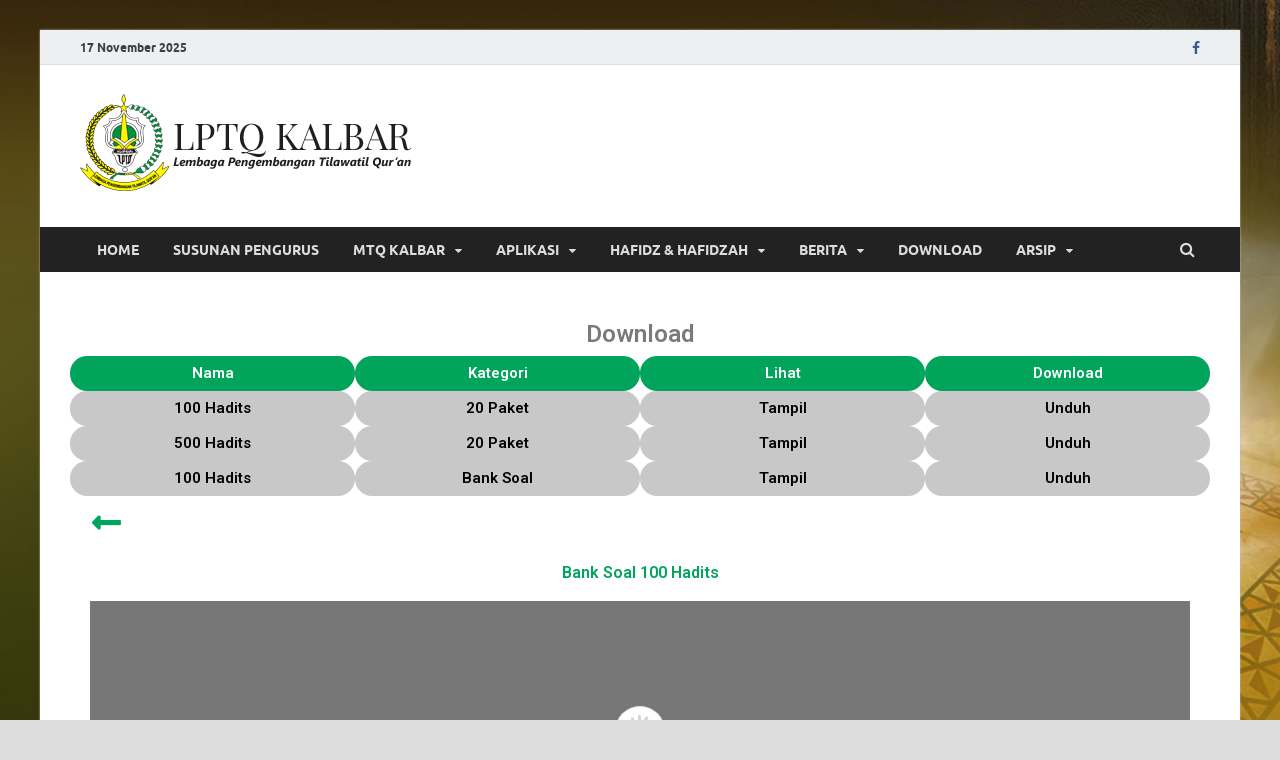

--- FILE ---
content_type: text/html; charset=UTF-8
request_url: https://lptqkalbar.or.id/bank-soal-100-hadits-2022/
body_size: 14097
content:
<!DOCTYPE html>
<html lang="id">
<head>
<meta charset="UTF-8">
<meta name="viewport" content="width=device-width, initial-scale=1">
<link rel="profile" href="https://gmpg.org/xfn/11">

<title>Bank Soal 100 Hadits 2022 - LPTQ Kalbar</title>
<meta name='robots' content='max-image-preview:large' />
	<style>img:is([sizes="auto" i], [sizes^="auto," i]) { contain-intrinsic-size: 3000px 1500px }</style>
	
<!-- This site is optimized with the Yoast SEO Premium plugin v11.8 - https://yoast.com/wordpress/plugins/seo/ -->
<link rel="canonical" href="https://lptqkalbar.or.id/bank-soal-100-hadits-2022/" />
<meta property="og:locale" content="id_ID" />
<meta property="og:type" content="article" />
<meta property="og:title" content="Bank Soal 100 Hadits 2022 - LPTQ Kalbar" />
<meta property="og:description" content="Download Nama Kategori Lihat Download 100 Hadits 20 Paket Tampil Unduh 500 Hadits 20 Paket Tampil Unduh 100 Hadits Bank Soal Tampil Unduh Bank Soal 100 Hadits" />
<meta property="og:url" content="https://lptqkalbar.or.id/bank-soal-100-hadits-2022/" />
<meta property="og:site_name" content="LPTQ Kalbar" />
<meta property="article:publisher" content="https://www.facebook.com/LPTQ-Provinsi-Kalimantan-Barat-379411882648657/" />
<meta name="twitter:card" content="summary_large_image" />
<meta name="twitter:description" content="Download Nama Kategori Lihat Download 100 Hadits 20 Paket Tampil Unduh 500 Hadits 20 Paket Tampil Unduh 100 Hadits Bank Soal Tampil Unduh Bank Soal 100 Hadits" />
<meta name="twitter:title" content="Bank Soal 100 Hadits 2022 - LPTQ Kalbar" />
<script type='application/ld+json' class='yoast-schema-graph yoast-schema-graph--main'>{"@context":"https://schema.org","@graph":[{"@type":"Organization","@id":"https://lptqkalbar.or.id/#organization","name":"LPTQ Kalbar","url":"https://lptqkalbar.or.id/","sameAs":["https://www.facebook.com/LPTQ-Provinsi-Kalimantan-Barat-379411882648657/","https://www.youtube.com/channel/UCSbdzTwoefhVkgZ3YNzLQGg"],"logo":{"@type":"ImageObject","@id":"https://lptqkalbar.or.id/#logo","url":"https://lptqkalbar.or.id/wp-content/uploads/2020/03/lptq-kalbar-logo-2.png","width":333,"height":100,"caption":"LPTQ Kalbar"},"image":{"@id":"https://lptqkalbar.or.id/#logo"}},{"@type":"WebSite","@id":"https://lptqkalbar.or.id/#website","url":"https://lptqkalbar.or.id/","name":"LPTQ Kalbar","publisher":{"@id":"https://lptqkalbar.or.id/#organization"},"potentialAction":{"@type":"SearchAction","target":"https://lptqkalbar.or.id/?s={search_term_string}","query-input":"required name=search_term_string"}},{"@type":"WebPage","@id":"https://lptqkalbar.or.id/bank-soal-100-hadits-2022/#webpage","url":"https://lptqkalbar.or.id/bank-soal-100-hadits-2022/","inLanguage":"id","name":"Bank Soal 100 Hadits 2022 - LPTQ Kalbar","isPartOf":{"@id":"https://lptqkalbar.or.id/#website"},"datePublished":"2022-06-16T05:36:57+07:00","dateModified":"2022-06-16T05:42:17+07:00"}]}</script>
<!-- / Yoast SEO Premium plugin. -->

<link rel="alternate" type="application/rss+xml" title="LPTQ Kalbar &raquo; Feed" href="https://lptqkalbar.or.id/feed/" />
<link rel="alternate" type="application/rss+xml" title="LPTQ Kalbar &raquo; Umpan Komentar" href="https://lptqkalbar.or.id/comments/feed/" />
<script type="text/javascript">
/* <![CDATA[ */
window._wpemojiSettings = {"baseUrl":"https:\/\/s.w.org\/images\/core\/emoji\/16.0.1\/72x72\/","ext":".png","svgUrl":"https:\/\/s.w.org\/images\/core\/emoji\/16.0.1\/svg\/","svgExt":".svg","source":{"concatemoji":"https:\/\/lptqkalbar.or.id\/wp-includes\/js\/wp-emoji-release.min.js?ver=843572b3cf7f525d09192480676a1c96"}};
/*! This file is auto-generated */
!function(s,n){var o,i,e;function c(e){try{var t={supportTests:e,timestamp:(new Date).valueOf()};sessionStorage.setItem(o,JSON.stringify(t))}catch(e){}}function p(e,t,n){e.clearRect(0,0,e.canvas.width,e.canvas.height),e.fillText(t,0,0);var t=new Uint32Array(e.getImageData(0,0,e.canvas.width,e.canvas.height).data),a=(e.clearRect(0,0,e.canvas.width,e.canvas.height),e.fillText(n,0,0),new Uint32Array(e.getImageData(0,0,e.canvas.width,e.canvas.height).data));return t.every(function(e,t){return e===a[t]})}function u(e,t){e.clearRect(0,0,e.canvas.width,e.canvas.height),e.fillText(t,0,0);for(var n=e.getImageData(16,16,1,1),a=0;a<n.data.length;a++)if(0!==n.data[a])return!1;return!0}function f(e,t,n,a){switch(t){case"flag":return n(e,"\ud83c\udff3\ufe0f\u200d\u26a7\ufe0f","\ud83c\udff3\ufe0f\u200b\u26a7\ufe0f")?!1:!n(e,"\ud83c\udde8\ud83c\uddf6","\ud83c\udde8\u200b\ud83c\uddf6")&&!n(e,"\ud83c\udff4\udb40\udc67\udb40\udc62\udb40\udc65\udb40\udc6e\udb40\udc67\udb40\udc7f","\ud83c\udff4\u200b\udb40\udc67\u200b\udb40\udc62\u200b\udb40\udc65\u200b\udb40\udc6e\u200b\udb40\udc67\u200b\udb40\udc7f");case"emoji":return!a(e,"\ud83e\udedf")}return!1}function g(e,t,n,a){var r="undefined"!=typeof WorkerGlobalScope&&self instanceof WorkerGlobalScope?new OffscreenCanvas(300,150):s.createElement("canvas"),o=r.getContext("2d",{willReadFrequently:!0}),i=(o.textBaseline="top",o.font="600 32px Arial",{});return e.forEach(function(e){i[e]=t(o,e,n,a)}),i}function t(e){var t=s.createElement("script");t.src=e,t.defer=!0,s.head.appendChild(t)}"undefined"!=typeof Promise&&(o="wpEmojiSettingsSupports",i=["flag","emoji"],n.supports={everything:!0,everythingExceptFlag:!0},e=new Promise(function(e){s.addEventListener("DOMContentLoaded",e,{once:!0})}),new Promise(function(t){var n=function(){try{var e=JSON.parse(sessionStorage.getItem(o));if("object"==typeof e&&"number"==typeof e.timestamp&&(new Date).valueOf()<e.timestamp+604800&&"object"==typeof e.supportTests)return e.supportTests}catch(e){}return null}();if(!n){if("undefined"!=typeof Worker&&"undefined"!=typeof OffscreenCanvas&&"undefined"!=typeof URL&&URL.createObjectURL&&"undefined"!=typeof Blob)try{var e="postMessage("+g.toString()+"("+[JSON.stringify(i),f.toString(),p.toString(),u.toString()].join(",")+"));",a=new Blob([e],{type:"text/javascript"}),r=new Worker(URL.createObjectURL(a),{name:"wpTestEmojiSupports"});return void(r.onmessage=function(e){c(n=e.data),r.terminate(),t(n)})}catch(e){}c(n=g(i,f,p,u))}t(n)}).then(function(e){for(var t in e)n.supports[t]=e[t],n.supports.everything=n.supports.everything&&n.supports[t],"flag"!==t&&(n.supports.everythingExceptFlag=n.supports.everythingExceptFlag&&n.supports[t]);n.supports.everythingExceptFlag=n.supports.everythingExceptFlag&&!n.supports.flag,n.DOMReady=!1,n.readyCallback=function(){n.DOMReady=!0}}).then(function(){return e}).then(function(){var e;n.supports.everything||(n.readyCallback(),(e=n.source||{}).concatemoji?t(e.concatemoji):e.wpemoji&&e.twemoji&&(t(e.twemoji),t(e.wpemoji)))}))}((window,document),window._wpemojiSettings);
/* ]]> */
</script>
<style id='wp-emoji-styles-inline-css' type='text/css'>

	img.wp-smiley, img.emoji {
		display: inline !important;
		border: none !important;
		box-shadow: none !important;
		height: 1em !important;
		width: 1em !important;
		margin: 0 0.07em !important;
		vertical-align: -0.1em !important;
		background: none !important;
		padding: 0 !important;
	}
</style>
<link rel='stylesheet' id='wp-block-library-css' href='https://lptqkalbar.or.id/wp-includes/css/dist/block-library/style.min.css?ver=843572b3cf7f525d09192480676a1c96' type='text/css' media='all' />
<style id='wp-block-library-theme-inline-css' type='text/css'>
.wp-block-audio :where(figcaption){color:#555;font-size:13px;text-align:center}.is-dark-theme .wp-block-audio :where(figcaption){color:#ffffffa6}.wp-block-audio{margin:0 0 1em}.wp-block-code{border:1px solid #ccc;border-radius:4px;font-family:Menlo,Consolas,monaco,monospace;padding:.8em 1em}.wp-block-embed :where(figcaption){color:#555;font-size:13px;text-align:center}.is-dark-theme .wp-block-embed :where(figcaption){color:#ffffffa6}.wp-block-embed{margin:0 0 1em}.blocks-gallery-caption{color:#555;font-size:13px;text-align:center}.is-dark-theme .blocks-gallery-caption{color:#ffffffa6}:root :where(.wp-block-image figcaption){color:#555;font-size:13px;text-align:center}.is-dark-theme :root :where(.wp-block-image figcaption){color:#ffffffa6}.wp-block-image{margin:0 0 1em}.wp-block-pullquote{border-bottom:4px solid;border-top:4px solid;color:currentColor;margin-bottom:1.75em}.wp-block-pullquote cite,.wp-block-pullquote footer,.wp-block-pullquote__citation{color:currentColor;font-size:.8125em;font-style:normal;text-transform:uppercase}.wp-block-quote{border-left:.25em solid;margin:0 0 1.75em;padding-left:1em}.wp-block-quote cite,.wp-block-quote footer{color:currentColor;font-size:.8125em;font-style:normal;position:relative}.wp-block-quote:where(.has-text-align-right){border-left:none;border-right:.25em solid;padding-left:0;padding-right:1em}.wp-block-quote:where(.has-text-align-center){border:none;padding-left:0}.wp-block-quote.is-large,.wp-block-quote.is-style-large,.wp-block-quote:where(.is-style-plain){border:none}.wp-block-search .wp-block-search__label{font-weight:700}.wp-block-search__button{border:1px solid #ccc;padding:.375em .625em}:where(.wp-block-group.has-background){padding:1.25em 2.375em}.wp-block-separator.has-css-opacity{opacity:.4}.wp-block-separator{border:none;border-bottom:2px solid;margin-left:auto;margin-right:auto}.wp-block-separator.has-alpha-channel-opacity{opacity:1}.wp-block-separator:not(.is-style-wide):not(.is-style-dots){width:100px}.wp-block-separator.has-background:not(.is-style-dots){border-bottom:none;height:1px}.wp-block-separator.has-background:not(.is-style-wide):not(.is-style-dots){height:2px}.wp-block-table{margin:0 0 1em}.wp-block-table td,.wp-block-table th{word-break:normal}.wp-block-table :where(figcaption){color:#555;font-size:13px;text-align:center}.is-dark-theme .wp-block-table :where(figcaption){color:#ffffffa6}.wp-block-video :where(figcaption){color:#555;font-size:13px;text-align:center}.is-dark-theme .wp-block-video :where(figcaption){color:#ffffffa6}.wp-block-video{margin:0 0 1em}:root :where(.wp-block-template-part.has-background){margin-bottom:0;margin-top:0;padding:1.25em 2.375em}
</style>
<style id='classic-theme-styles-inline-css' type='text/css'>
/*! This file is auto-generated */
.wp-block-button__link{color:#fff;background-color:#32373c;border-radius:9999px;box-shadow:none;text-decoration:none;padding:calc(.667em + 2px) calc(1.333em + 2px);font-size:1.125em}.wp-block-file__button{background:#32373c;color:#fff;text-decoration:none}
</style>
<style id='global-styles-inline-css' type='text/css'>
:root{--wp--preset--aspect-ratio--square: 1;--wp--preset--aspect-ratio--4-3: 4/3;--wp--preset--aspect-ratio--3-4: 3/4;--wp--preset--aspect-ratio--3-2: 3/2;--wp--preset--aspect-ratio--2-3: 2/3;--wp--preset--aspect-ratio--16-9: 16/9;--wp--preset--aspect-ratio--9-16: 9/16;--wp--preset--color--black: #000000;--wp--preset--color--cyan-bluish-gray: #abb8c3;--wp--preset--color--white: #ffffff;--wp--preset--color--pale-pink: #f78da7;--wp--preset--color--vivid-red: #cf2e2e;--wp--preset--color--luminous-vivid-orange: #ff6900;--wp--preset--color--luminous-vivid-amber: #fcb900;--wp--preset--color--light-green-cyan: #7bdcb5;--wp--preset--color--vivid-green-cyan: #00d084;--wp--preset--color--pale-cyan-blue: #8ed1fc;--wp--preset--color--vivid-cyan-blue: #0693e3;--wp--preset--color--vivid-purple: #9b51e0;--wp--preset--gradient--vivid-cyan-blue-to-vivid-purple: linear-gradient(135deg,rgba(6,147,227,1) 0%,rgb(155,81,224) 100%);--wp--preset--gradient--light-green-cyan-to-vivid-green-cyan: linear-gradient(135deg,rgb(122,220,180) 0%,rgb(0,208,130) 100%);--wp--preset--gradient--luminous-vivid-amber-to-luminous-vivid-orange: linear-gradient(135deg,rgba(252,185,0,1) 0%,rgba(255,105,0,1) 100%);--wp--preset--gradient--luminous-vivid-orange-to-vivid-red: linear-gradient(135deg,rgba(255,105,0,1) 0%,rgb(207,46,46) 100%);--wp--preset--gradient--very-light-gray-to-cyan-bluish-gray: linear-gradient(135deg,rgb(238,238,238) 0%,rgb(169,184,195) 100%);--wp--preset--gradient--cool-to-warm-spectrum: linear-gradient(135deg,rgb(74,234,220) 0%,rgb(151,120,209) 20%,rgb(207,42,186) 40%,rgb(238,44,130) 60%,rgb(251,105,98) 80%,rgb(254,248,76) 100%);--wp--preset--gradient--blush-light-purple: linear-gradient(135deg,rgb(255,206,236) 0%,rgb(152,150,240) 100%);--wp--preset--gradient--blush-bordeaux: linear-gradient(135deg,rgb(254,205,165) 0%,rgb(254,45,45) 50%,rgb(107,0,62) 100%);--wp--preset--gradient--luminous-dusk: linear-gradient(135deg,rgb(255,203,112) 0%,rgb(199,81,192) 50%,rgb(65,88,208) 100%);--wp--preset--gradient--pale-ocean: linear-gradient(135deg,rgb(255,245,203) 0%,rgb(182,227,212) 50%,rgb(51,167,181) 100%);--wp--preset--gradient--electric-grass: linear-gradient(135deg,rgb(202,248,128) 0%,rgb(113,206,126) 100%);--wp--preset--gradient--midnight: linear-gradient(135deg,rgb(2,3,129) 0%,rgb(40,116,252) 100%);--wp--preset--font-size--small: 13px;--wp--preset--font-size--medium: 20px;--wp--preset--font-size--large: 36px;--wp--preset--font-size--x-large: 42px;--wp--preset--spacing--20: 0.44rem;--wp--preset--spacing--30: 0.67rem;--wp--preset--spacing--40: 1rem;--wp--preset--spacing--50: 1.5rem;--wp--preset--spacing--60: 2.25rem;--wp--preset--spacing--70: 3.38rem;--wp--preset--spacing--80: 5.06rem;--wp--preset--shadow--natural: 6px 6px 9px rgba(0, 0, 0, 0.2);--wp--preset--shadow--deep: 12px 12px 50px rgba(0, 0, 0, 0.4);--wp--preset--shadow--sharp: 6px 6px 0px rgba(0, 0, 0, 0.2);--wp--preset--shadow--outlined: 6px 6px 0px -3px rgba(255, 255, 255, 1), 6px 6px rgba(0, 0, 0, 1);--wp--preset--shadow--crisp: 6px 6px 0px rgba(0, 0, 0, 1);}:where(.is-layout-flex){gap: 0.5em;}:where(.is-layout-grid){gap: 0.5em;}body .is-layout-flex{display: flex;}.is-layout-flex{flex-wrap: wrap;align-items: center;}.is-layout-flex > :is(*, div){margin: 0;}body .is-layout-grid{display: grid;}.is-layout-grid > :is(*, div){margin: 0;}:where(.wp-block-columns.is-layout-flex){gap: 2em;}:where(.wp-block-columns.is-layout-grid){gap: 2em;}:where(.wp-block-post-template.is-layout-flex){gap: 1.25em;}:where(.wp-block-post-template.is-layout-grid){gap: 1.25em;}.has-black-color{color: var(--wp--preset--color--black) !important;}.has-cyan-bluish-gray-color{color: var(--wp--preset--color--cyan-bluish-gray) !important;}.has-white-color{color: var(--wp--preset--color--white) !important;}.has-pale-pink-color{color: var(--wp--preset--color--pale-pink) !important;}.has-vivid-red-color{color: var(--wp--preset--color--vivid-red) !important;}.has-luminous-vivid-orange-color{color: var(--wp--preset--color--luminous-vivid-orange) !important;}.has-luminous-vivid-amber-color{color: var(--wp--preset--color--luminous-vivid-amber) !important;}.has-light-green-cyan-color{color: var(--wp--preset--color--light-green-cyan) !important;}.has-vivid-green-cyan-color{color: var(--wp--preset--color--vivid-green-cyan) !important;}.has-pale-cyan-blue-color{color: var(--wp--preset--color--pale-cyan-blue) !important;}.has-vivid-cyan-blue-color{color: var(--wp--preset--color--vivid-cyan-blue) !important;}.has-vivid-purple-color{color: var(--wp--preset--color--vivid-purple) !important;}.has-black-background-color{background-color: var(--wp--preset--color--black) !important;}.has-cyan-bluish-gray-background-color{background-color: var(--wp--preset--color--cyan-bluish-gray) !important;}.has-white-background-color{background-color: var(--wp--preset--color--white) !important;}.has-pale-pink-background-color{background-color: var(--wp--preset--color--pale-pink) !important;}.has-vivid-red-background-color{background-color: var(--wp--preset--color--vivid-red) !important;}.has-luminous-vivid-orange-background-color{background-color: var(--wp--preset--color--luminous-vivid-orange) !important;}.has-luminous-vivid-amber-background-color{background-color: var(--wp--preset--color--luminous-vivid-amber) !important;}.has-light-green-cyan-background-color{background-color: var(--wp--preset--color--light-green-cyan) !important;}.has-vivid-green-cyan-background-color{background-color: var(--wp--preset--color--vivid-green-cyan) !important;}.has-pale-cyan-blue-background-color{background-color: var(--wp--preset--color--pale-cyan-blue) !important;}.has-vivid-cyan-blue-background-color{background-color: var(--wp--preset--color--vivid-cyan-blue) !important;}.has-vivid-purple-background-color{background-color: var(--wp--preset--color--vivid-purple) !important;}.has-black-border-color{border-color: var(--wp--preset--color--black) !important;}.has-cyan-bluish-gray-border-color{border-color: var(--wp--preset--color--cyan-bluish-gray) !important;}.has-white-border-color{border-color: var(--wp--preset--color--white) !important;}.has-pale-pink-border-color{border-color: var(--wp--preset--color--pale-pink) !important;}.has-vivid-red-border-color{border-color: var(--wp--preset--color--vivid-red) !important;}.has-luminous-vivid-orange-border-color{border-color: var(--wp--preset--color--luminous-vivid-orange) !important;}.has-luminous-vivid-amber-border-color{border-color: var(--wp--preset--color--luminous-vivid-amber) !important;}.has-light-green-cyan-border-color{border-color: var(--wp--preset--color--light-green-cyan) !important;}.has-vivid-green-cyan-border-color{border-color: var(--wp--preset--color--vivid-green-cyan) !important;}.has-pale-cyan-blue-border-color{border-color: var(--wp--preset--color--pale-cyan-blue) !important;}.has-vivid-cyan-blue-border-color{border-color: var(--wp--preset--color--vivid-cyan-blue) !important;}.has-vivid-purple-border-color{border-color: var(--wp--preset--color--vivid-purple) !important;}.has-vivid-cyan-blue-to-vivid-purple-gradient-background{background: var(--wp--preset--gradient--vivid-cyan-blue-to-vivid-purple) !important;}.has-light-green-cyan-to-vivid-green-cyan-gradient-background{background: var(--wp--preset--gradient--light-green-cyan-to-vivid-green-cyan) !important;}.has-luminous-vivid-amber-to-luminous-vivid-orange-gradient-background{background: var(--wp--preset--gradient--luminous-vivid-amber-to-luminous-vivid-orange) !important;}.has-luminous-vivid-orange-to-vivid-red-gradient-background{background: var(--wp--preset--gradient--luminous-vivid-orange-to-vivid-red) !important;}.has-very-light-gray-to-cyan-bluish-gray-gradient-background{background: var(--wp--preset--gradient--very-light-gray-to-cyan-bluish-gray) !important;}.has-cool-to-warm-spectrum-gradient-background{background: var(--wp--preset--gradient--cool-to-warm-spectrum) !important;}.has-blush-light-purple-gradient-background{background: var(--wp--preset--gradient--blush-light-purple) !important;}.has-blush-bordeaux-gradient-background{background: var(--wp--preset--gradient--blush-bordeaux) !important;}.has-luminous-dusk-gradient-background{background: var(--wp--preset--gradient--luminous-dusk) !important;}.has-pale-ocean-gradient-background{background: var(--wp--preset--gradient--pale-ocean) !important;}.has-electric-grass-gradient-background{background: var(--wp--preset--gradient--electric-grass) !important;}.has-midnight-gradient-background{background: var(--wp--preset--gradient--midnight) !important;}.has-small-font-size{font-size: var(--wp--preset--font-size--small) !important;}.has-medium-font-size{font-size: var(--wp--preset--font-size--medium) !important;}.has-large-font-size{font-size: var(--wp--preset--font-size--large) !important;}.has-x-large-font-size{font-size: var(--wp--preset--font-size--x-large) !important;}
:where(.wp-block-post-template.is-layout-flex){gap: 1.25em;}:where(.wp-block-post-template.is-layout-grid){gap: 1.25em;}
:where(.wp-block-columns.is-layout-flex){gap: 2em;}:where(.wp-block-columns.is-layout-grid){gap: 2em;}
:root :where(.wp-block-pullquote){font-size: 1.5em;line-height: 1.6;}
</style>
<link rel='stylesheet' id='hitmag-fonts-css' href='https://lptqkalbar.or.id/wp-content/themes/hitmag/css/fonts.css' type='text/css' media='all' />
<link rel='stylesheet' id='hitmag-font-awesome-css' href='https://lptqkalbar.or.id/wp-content/themes/hitmag/css/font-awesome.min.css?ver=4.7.0' type='text/css' media='all' />
<link rel='stylesheet' id='hitmag-style-css' href='https://lptqkalbar.or.id/wp-content/themes/hitmag/style.css?ver=843572b3cf7f525d09192480676a1c96' type='text/css' media='all' />
<link rel='stylesheet' id='jquery-magnific-popup-css' href='https://lptqkalbar.or.id/wp-content/themes/hitmag/css/magnific-popup.css?ver=843572b3cf7f525d09192480676a1c96' type='text/css' media='all' />
<link rel='stylesheet' id='dflip-icons-style-css' href='https://lptqkalbar.or.id/wp-content/plugins/3d-flipbook-dflip-lite/assets/css/themify-icons.min.css?ver=1.7.13' type='text/css' media='all' />
<link rel='stylesheet' id='dflip-style-css' href='https://lptqkalbar.or.id/wp-content/plugins/3d-flipbook-dflip-lite/assets/css/dflip.min.css?ver=1.7.13' type='text/css' media='all' />
<link rel='stylesheet' id='elementor-icons-css' href='https://lptqkalbar.or.id/wp-content/plugins/elementor%203.3.1/assets/lib/eicons/css/elementor-icons.min.css?ver=5.12.0' type='text/css' media='all' />
<link rel='stylesheet' id='elementor-frontend-legacy-css' href='https://lptqkalbar.or.id/wp-content/plugins/elementor%203.3.1/assets/css/frontend-legacy.min.css?ver=3.3.1' type='text/css' media='all' />
<link rel='stylesheet' id='elementor-frontend-css' href='https://lptqkalbar.or.id/wp-content/plugins/elementor%203.3.1/assets/css/frontend.min.css?ver=3.3.1' type='text/css' media='all' />
<style id='elementor-frontend-inline-css' type='text/css'>
@font-face{font-family:eicons;src:url(https://lptqkalbar.or.id/wp-content/plugins/elementor 3.3.1/assets/lib/eicons/fonts/eicons.eot?5.10.0);src:url(https://lptqkalbar.or.id/wp-content/plugins/elementor 3.3.1/assets/lib/eicons/fonts/eicons.eot?5.10.0#iefix) format("embedded-opentype"),url(https://lptqkalbar.or.id/wp-content/plugins/elementor 3.3.1/assets/lib/eicons/fonts/eicons.woff2?5.10.0) format("woff2"),url(https://lptqkalbar.or.id/wp-content/plugins/elementor 3.3.1/assets/lib/eicons/fonts/eicons.woff?5.10.0) format("woff"),url(https://lptqkalbar.or.id/wp-content/plugins/elementor 3.3.1/assets/lib/eicons/fonts/eicons.ttf?5.10.0) format("truetype"),url(https://lptqkalbar.or.id/wp-content/plugins/elementor 3.3.1/assets/lib/eicons/fonts/eicons.svg?5.10.0#eicon) format("svg");font-weight:400;font-style:normal}
</style>
<link rel='stylesheet' id='elementor-post-989-css' href='https://lptqkalbar.or.id/wp-content/uploads/elementor/css/post-989.css?ver=1759894243' type='text/css' media='all' />
<link rel='stylesheet' id='elementor-pro-css' href='https://lptqkalbar.or.id/wp-content/plugins/elementor-pro%203.3.4/assets/css/frontend.min.css?ver=3.3.4' type='text/css' media='all' />
<link rel='stylesheet' id='elementor-global-css' href='https://lptqkalbar.or.id/wp-content/uploads/elementor/css/global.css?ver=1759894243' type='text/css' media='all' />
<link rel='stylesheet' id='elementor-post-2640-css' href='https://lptqkalbar.or.id/wp-content/uploads/elementor/css/post-2640.css?ver=1759894243' type='text/css' media='all' />
<link rel='stylesheet' id='wps-visitor-style-css' href='https://lptqkalbar.or.id/wp-content/plugins/wps-visitor-counter/styles/css/default.css?ver=2' type='text/css' media='all' />
<link rel='stylesheet' id='google-fonts-1-css' href='https://fonts.googleapis.com/css?family=Roboto%3A100%2C100italic%2C200%2C200italic%2C300%2C300italic%2C400%2C400italic%2C500%2C500italic%2C600%2C600italic%2C700%2C700italic%2C800%2C800italic%2C900%2C900italic%7CRoboto+Slab%3A100%2C100italic%2C200%2C200italic%2C300%2C300italic%2C400%2C400italic%2C500%2C500italic%2C600%2C600italic%2C700%2C700italic%2C800%2C800italic%2C900%2C900italic&#038;display=auto&#038;ver=843572b3cf7f525d09192480676a1c96' type='text/css' media='all' />
<link rel='stylesheet' id='elementor-icons-shared-0-css' href='https://lptqkalbar.or.id/wp-content/plugins/elementor%203.3.1/assets/lib/font-awesome/css/fontawesome.min.css?ver=5.15.3' type='text/css' media='all' />
<link rel='stylesheet' id='elementor-icons-fa-solid-css' href='https://lptqkalbar.or.id/wp-content/plugins/elementor%203.3.1/assets/lib/font-awesome/css/solid.min.css?ver=5.15.3' type='text/css' media='all' />
<script type="text/javascript" src="https://lptqkalbar.or.id/wp-includes/js/jquery/jquery.min.js?ver=3.7.1" id="jquery-core-js"></script>
<script type="text/javascript" src="https://lptqkalbar.or.id/wp-includes/js/jquery/jquery-migrate.min.js?ver=3.4.1" id="jquery-migrate-js"></script>
<!--[if lt IE 9]>
<script type="text/javascript" src="https://lptqkalbar.or.id/wp-content/themes/hitmag/js/html5shiv.min.js?ver=843572b3cf7f525d09192480676a1c96" id="html5shiv-js"></script>
<![endif]-->
<script type="text/javascript" id="wps-js-extra">
/* <![CDATA[ */
var wpspagevisit = {"ajaxurl":"https:\/\/lptqkalbar.or.id\/wp-admin\/admin-ajax.php","ajax_nonce":"b5335ff6bd"};
/* ]]> */
</script>
<script type="text/javascript" src="https://lptqkalbar.or.id/wp-content/plugins/wps-visitor-counter/styles/js/custom.js?ver=1" id="wps-js"></script>
<link rel="https://api.w.org/" href="https://lptqkalbar.or.id/wp-json/" /><link rel="alternate" title="JSON" type="application/json" href="https://lptqkalbar.or.id/wp-json/wp/v2/pages/2640" /><link rel="EditURI" type="application/rsd+xml" title="RSD" href="https://lptqkalbar.or.id/xmlrpc.php?rsd" />

<link rel='shortlink' href='https://lptqkalbar.or.id/?p=2640' />
<link rel="alternate" title="oEmbed (JSON)" type="application/json+oembed" href="https://lptqkalbar.or.id/wp-json/oembed/1.0/embed?url=https%3A%2F%2Flptqkalbar.or.id%2Fbank-soal-100-hadits-2022%2F" />
<link rel="alternate" title="oEmbed (XML)" type="text/xml+oembed" href="https://lptqkalbar.or.id/wp-json/oembed/1.0/embed?url=https%3A%2F%2Flptqkalbar.or.id%2Fbank-soal-100-hadits-2022%2F&#038;format=xml" />
<link rel="shortcut icon" href="https://www.lptqkalbar.or.id/wp-content/uploads/2020/03/lptq-kalbar-logo.png" />		<style type="text/css">
			
			button,
			input[type="button"],
			input[type="reset"],
			input[type="submit"] {
				background: #6CA526;
			}

            .th-readmore {
                background: #6CA526;
            }           

            a:hover {
                color: #6CA526;
            } 

            .main-navigation a:hover {
                background-color: #6CA526;
            }

            .main-navigation .current_page_item > a,
            .main-navigation .current-menu-item > a,
            .main-navigation .current_page_ancestor > a,
            .main-navigation .current-menu-ancestor > a {
                background-color: #6CA526;
            }

            #main-nav-button:hover {
                background-color: #6CA526;
            }

            .post-navigation .post-title:hover {
                color: #6CA526;
            }

            .top-navigation a:hover {
                color: #6CA526;
            }

            .top-navigation ul ul a:hover {
                background: #6CA526;
            }

            #top-nav-button:hover {
                color: #6CA526;
            }

            .responsive-mainnav li a:hover,
            .responsive-topnav li a:hover {
                background: #6CA526;
            }

            #hm-search-form .search-form .search-submit {
                background-color: #6CA526;
            }

            .nav-links .current {
                background: #6CA526;
            }

            .is-style-hitmag-widget-title,
            .elementor-widget-container h5,
            .widgettitle,
            .widget-title {
                border-bottom: 2px solid #6CA526;
            }

            .footer-widget-title {
                border-bottom: 2px solid #6CA526;
            }

            .widget-area a:hover {
                color: #6CA526;
            }

            .footer-widget-area .widget a:hover {
                color: #6CA526;
            }

            .site-info a:hover {
                color: #6CA526;
            }

            .wp-block-search .wp-block-search__button,
            .search-form .search-submit {
                background: #6CA526;
            }

            .hmb-entry-title a:hover {
                color: #6CA526;
            }

            .hmb-entry-meta a:hover,
            .hms-meta a:hover {
                color: #6CA526;
            }

            .hms-title a:hover {
                color: #6CA526;
            }

            .hmw-grid-post .post-title a:hover {
                color: #6CA526;
            }

            .footer-widget-area .hmw-grid-post .post-title a:hover,
            .footer-widget-area .hmb-entry-title a:hover,
            .footer-widget-area .hms-title a:hover {
                color: #6CA526;
            }

            .hm-tabs-wdt .ui-state-active {
                border-bottom: 2px solid #6CA526;
            }

            a.hm-viewall {
                background: #6CA526;
            }

            #hitmag-tags a,
            .widget_tag_cloud .tagcloud a {
                background: #6CA526;
            }

            .site-title a {
                color: #6CA526;
            }

            .hitmag-post .entry-title a:hover {
                color: #6CA526;
            }

            .hitmag-post .entry-meta a:hover {
                color: #6CA526;
            }

            .cat-links a {
                color: #6CA526;
            }

            .hitmag-single .entry-meta a:hover {
                color: #6CA526;
            }

            .hitmag-single .author a:hover {
                color: #6CA526;
            }

            .hm-author-content .author-posts-link {
                color: #6CA526;
            }

            .hm-tags-links a:hover {
                background: #6CA526;
            }

            .hm-tagged {
                background: #6CA526;
            }

            .hm-edit-link a.post-edit-link {
                background: #6CA526;
            }

            .arc-page-title {
                border-bottom: 2px solid #6CA526;
            }

            .srch-page-title {
                border-bottom: 2px solid #6CA526;
            }

            .hm-slider-details .cat-links {
                background: #6CA526;
            }

            .hm-rel-post .post-title a:hover {
                color: #6CA526;
            }

            .comment-author a {
                color: #6CA526;
            }

            .comment-metadata a:hover,
            .comment-metadata a:focus,
            .pingback .comment-edit-link:hover,
            .pingback .comment-edit-link:focus {
                color: #6CA526;
            }

            .comment-reply-link:hover,
            .comment-reply-link:focus {
                background: #6CA526;
            }

            .required {
                color: #6CA526;
            }

            blockquote {
                border-left: 3px solid #6CA526;
            }

            .comment-reply-title small a:before {
                color: #6CA526;
            }
            
            .woocommerce ul.products li.product h3:hover,
            .woocommerce-widget-area ul li a:hover,
            .woocommerce-loop-product__title:hover {
                color: #6CA526;
            }

            .woocommerce-product-search input[type="submit"],
            .woocommerce #respond input#submit, 
            .woocommerce a.button, 
            .woocommerce button.button, 
            .woocommerce input.button,
            .woocommerce nav.woocommerce-pagination ul li a:focus,
            .woocommerce nav.woocommerce-pagination ul li a:hover,
            .woocommerce nav.woocommerce-pagination ul li span.current,
            .woocommerce span.onsale,
            .woocommerce-widget-area .widget-title,
            .woocommerce #respond input#submit.alt,
            .woocommerce a.button.alt,
            .woocommerce button.button.alt,
            .woocommerce input.button.alt {
                background: #6CA526;
            }
            
            .wp-block-quote,
            .wp-block-quote:not(.is-large):not(.is-style-large) {
                border-left: 3px solid #6CA526;
            }		</style>
	<script data-cfasync="false"> var dFlipLocation = "https://lptqkalbar.or.id/wp-content/plugins/3d-flipbook-dflip-lite/assets/"; var dFlipWPGlobal = {"text":{"toggleSound":"Turn on\/off Sound","toggleThumbnails":"Toggle Thumbnails","toggleOutline":"Toggle Outline\/Bookmark","previousPage":"Previous Page","nextPage":"Next Page","toggleFullscreen":"Toggle Fullscreen","zoomIn":"Zoom In","zoomOut":"Zoom Out","toggleHelp":"Toggle Help","singlePageMode":"Single Page Mode","doublePageMode":"Double Page Mode","downloadPDFFile":"Download PDF File","gotoFirstPage":"Goto First Page","gotoLastPage":"Goto Last Page","share":"Share","mailSubject":"I wanted you to see this FlipBook","mailBody":"Check out this site {{url}}","loading":"DearFlip: Loading "},"moreControls":"download,pageMode,startPage,endPage,sound","hideControls":"","scrollWheel":"true","backgroundColor":"#777","backgroundImage":"","height":"auto","paddingLeft":"20","paddingRight":"20","controlsPosition":"bottom","duration":800,"soundEnable":"true","enableDownload":"true","enableAnnotation":"false","enableAnalytics":"false","webgl":"true","hard":"none","maxTextureSize":"1600","rangeChunkSize":"524288","zoomRatio":1.5,"stiffness":3,"pageMode":"0","singlePageMode":"0","pageSize":"0","autoPlay":"false","autoPlayDuration":5000,"autoPlayStart":"false","linkTarget":"2","sharePrefix":"dearflip-"};</script>	<style type="text/css">

			.site-title a,
		.site-description {
			position: absolute;
			clip: rect(1px, 1px, 1px, 1px);
		}

	
	</style>
	<style type="text/css" id="custom-background-css">
body.custom-background { background-image: url("https://www.lptqkalbar.or.id/wp-content/uploads/2019/05/islamic-wallpaper-quran-book-1024x500-1.jpg"); background-position: right top; background-size: cover; background-repeat: no-repeat; background-attachment: fixed; }
</style>
	<link rel="icon" href="https://lptqkalbar.or.id/wp-content/uploads/2019/05/cropped-icon-32x32.png" sizes="32x32" />
<link rel="icon" href="https://lptqkalbar.or.id/wp-content/uploads/2019/05/cropped-icon-192x192.png" sizes="192x192" />
<link rel="apple-touch-icon" href="https://lptqkalbar.or.id/wp-content/uploads/2019/05/cropped-icon-180x180.png" />
<meta name="msapplication-TileImage" content="https://lptqkalbar.or.id/wp-content/uploads/2019/05/cropped-icon-270x270.png" />
<style id="kirki-inline-styles"></style></head>

<body class="wp-singular page-template page-template-elementor_header_footer page page-id-2640 custom-background wp-custom-logo wp-embed-responsive wp-theme-hitmag group-blog th-right-sidebar elementor-default elementor-template-full-width elementor-kit-989 elementor-page elementor-page-2640">



<div id="page" class="site hitmag-wrapper">
	<a class="skip-link screen-reader-text" href="#content">Skip to content</a>

	
	<header id="masthead" class="site-header" role="banner">

		
			
			<div class="hm-top-bar">
				<div class="hm-container">
					
											<div class="hm-date">17 November 2025</div>
					
					
					<div class="hm-social-menu"><div id="hm-menu-social" class="menu"><ul id="menu-social-items" class="menu-items"><li id="menu-item-368" class="menu-item menu-item-type-custom menu-item-object-custom menu-item-368"><a href="https://www.facebook.com/LPTQ-Provinsi-Kalimantan-Barat-379411882648657/"><span class="screen-reader-text">Facebook</span></a></li>
</ul></div></div>
				</div><!-- .hm-container -->
			</div><!-- .hm-top-bar -->

		
		
		<div class="header-main-area ">
			<div class="hm-container">
			<div class="site-branding">
				<div class="site-branding-content">
					<div class="hm-logo">
						<a href="https://lptqkalbar.or.id/" class="custom-logo-link" rel="home"><img width="333" height="100" src="https://lptqkalbar.or.id/wp-content/uploads/2019/05/lptq-kalbar-logo-100-1.png" class="custom-logo" alt="LPTQ Kalbar" decoding="async" srcset="https://lptqkalbar.or.id/wp-content/uploads/2019/05/lptq-kalbar-logo-100-1.png 333w, https://lptqkalbar.or.id/wp-content/uploads/2019/05/lptq-kalbar-logo-100-1-300x90.png 300w" sizes="(max-width: 333px) 100vw, 333px" /></a>					</div><!-- .hm-logo -->

					<div class="hm-site-title">
													<p class="site-title"><a href="https://lptqkalbar.or.id/" rel="home">LPTQ Kalbar</a></p>
													<p class="site-description">Lembaga Pengembangan Tilawatil Quran</p>
											</div><!-- .hm-site-title -->
				</div><!-- .site-branding-content -->
			</div><!-- .site-branding -->

			
						</div><!-- .hm-container -->
		</div><!-- .header-main-area -->

		
		<div class="hm-nav-container">
			<nav id="site-navigation" class="main-navigation" role="navigation">
				<div class="hm-container">
					<div class="menu-main-menu-container"><ul id="primary-menu" class="menu"><li id="menu-item-30" class="menu-item menu-item-type-post_type menu-item-object-page menu-item-home menu-item-30"><a href="https://lptqkalbar.or.id/">Home</a></li>
<li id="menu-item-3547" class="menu-item menu-item-type-post_type menu-item-object-page menu-item-3547"><a href="https://lptqkalbar.or.id/susunan-pengurus-periode-2024-2029/">SUSUNAN PENGURUS</a></li>
<li id="menu-item-2510" class="menu-item menu-item-type-custom menu-item-object-custom menu-item-has-children menu-item-2510"><a href="https://musabaqah.lptqkalbar.or.id/">MTQ KALBAR</a>
<ul class="sub-menu">
	<li id="menu-item-3564" class="menu-item menu-item-type-post_type menu-item-object-page menu-item-3564"><a href="https://lptqkalbar.or.id/petunjuk-teknis-penyelenggaraan-mtq-provinsi-xxxii-tahun-2024/">Petunjuk Teknis Penyelenggaraan MTQ Provinsi XXXII Tahun 2024</a></li>
	<li id="menu-item-2511" class="menu-item menu-item-type-custom menu-item-object-custom menu-item-2511"><a href="https://emtq.lptqkalbar.or.id/">Pendaftaran Peserta MTQ XXXII Kalbar</a></li>
	<li id="menu-item-2681" class="menu-item menu-item-type-custom menu-item-object-custom menu-item-2681"><a href="https://musabaqah.lptqkalbar.or.id/">INFORMASI MTQ XXXII</a></li>
</ul>
</li>
<li id="menu-item-2391" class="menu-item menu-item-type-custom menu-item-object-custom menu-item-has-children menu-item-2391"><a>Aplikasi</a>
<ul class="sub-menu">
	<li id="menu-item-365" class="menu-item menu-item-type-custom menu-item-object-custom menu-item-365"><a href="http://rehal.lptqkalbar.or.id:8078/">e-Rehal</a></li>
	<li id="menu-item-388" class="menu-item menu-item-type-custom menu-item-object-custom menu-item-388"><a href="https://lptqkalbar.or.id/e-maqra/">E-MAQRA</a></li>
	<li id="menu-item-901" class="menu-item menu-item-type-custom menu-item-object-custom menu-item-901"><a href="https://emtq.lptqkalbar.or.id/">Pendaftaran Peserta MTQ XXX Kalbar</a></li>
	<li id="menu-item-2512" class="menu-item menu-item-type-custom menu-item-object-custom menu-item-2512"><a href="https://lptqkalbar.or.id/pendaftaran/">PENDAFAFTARAN TAFSIR &#038; KTIQ</a></li>
</ul>
</li>
<li id="menu-item-366" class="menu-item menu-item-type-custom menu-item-object-custom menu-item-has-children menu-item-366"><a>HAFIDZ &#038; HAFIDZAH</a>
<ul class="sub-menu">
	<li id="menu-item-857" class="menu-item menu-item-type-post_type menu-item-object-page menu-item-857"><a href="https://lptqkalbar.or.id/wisuda-hafidz-dan-hafidzah-tahun-2019/">Wisuda Hafidz dan Hafidzah Tahun 2019</a></li>
	<li id="menu-item-861" class="menu-item menu-item-type-post_type menu-item-object-page menu-item-861"><a href="https://lptqkalbar.or.id/wisuda-hafidz-dan-hafidzah-tahap-i-tahun-2020/">Wisuda Hafidz dan Hafidzah Tahap I Tahun 2020</a></li>
	<li id="menu-item-865" class="menu-item menu-item-type-post_type menu-item-object-page menu-item-865"><a href="https://lptqkalbar.or.id/wisuda-hafidz-dan-hafidzah-tahap-ii-tahun-2020/">Wisuda Hafidz dan Hafidzah Tahap II Tahun 2020</a></li>
	<li id="menu-item-869" class="menu-item menu-item-type-post_type menu-item-object-page menu-item-869"><a href="https://lptqkalbar.or.id/wisuda-hafidz-dan-hafidzah-tahap-iii-tahun-2020/">Wisuda Hafidz dan Hafidzah Tahap III Tahun 2020</a></li>
	<li id="menu-item-873" class="menu-item menu-item-type-post_type menu-item-object-page menu-item-873"><a href="https://lptqkalbar.or.id/wisuda-hafidz-dan-hafidzah-tahap-i-tahun-2021/">Wisuda Hafidz dan Hafidzah Tahap I Tahun 2021</a></li>
	<li id="menu-item-920" class="menu-item menu-item-type-post_type menu-item-object-page menu-item-920"><a href="https://lptqkalbar.or.id/wisuda-hafidz-hafidzhah-tahap-ii-iii-dan-iv-provinsi-kalimantan-barat-tahun-2021/">Wisuda Hafidz &#038; Hafidzhah Tahap II, III dan IV Provinsi Kalimantan Barat Tahun 2021</a></li>
</ul>
</li>
<li id="menu-item-448" class="menu-item menu-item-type-taxonomy menu-item-object-category menu-item-has-children menu-item-448"><a href="https://lptqkalbar.or.id/category/berita/">Berita</a>
<ul class="sub-menu">
	<li id="menu-item-1700" class="menu-item menu-item-type-custom menu-item-object-custom menu-item-has-children menu-item-1700"><a>Video</a>
	<ul class="sub-menu">
		<li id="menu-item-1701" class="menu-item menu-item-type-post_type menu-item-object-page menu-item-1701"><a href="https://lptqkalbar.or.id/ekspose-mtq-xxix/">Ekspose MTQ XXIX</a></li>
		<li id="menu-item-447" class="menu-item menu-item-type-custom menu-item-object-custom menu-item-447"><a href="https://lptqkalbar.or.id/live-streaming">UJI KOMPETENSI HAFIDZ DAN HAFIDZAH TAHAP I TAHUN 2021</a></li>
	</ul>
</li>
</ul>
</li>
<li id="menu-item-2621" class="menu-item menu-item-type-post_type menu-item-object-page menu-item-2621"><a href="https://lptqkalbar.or.id/download/">DOWNLOAD</a></li>
<li id="menu-item-452" class="menu-item menu-item-type-custom menu-item-object-custom menu-item-has-children menu-item-452"><a href="#">ARSIP</a>
<ul class="sub-menu">
	<li id="menu-item-899" class="menu-item menu-item-type-custom menu-item-object-custom menu-item-has-children menu-item-899"><a href="https://lptqkalbar.or.id/mtq-xxix-kalbar">MTQ XXIX KALBAR</a>
	<ul class="sub-menu">
		<li id="menu-item-2077" class="menu-item menu-item-type-custom menu-item-object-custom menu-item-2077"><a href="https://lptqkalbar.or.id/wp-content/uploads/2021/11/PENUNDAAN-MTQ-XXIX-KALBAR.pdf">PENUNDAAN MTQ XXIX KALBAR</a></li>
		<li id="menu-item-937" class="menu-item menu-item-type-post_type menu-item-object-page menu-item-937"><a href="https://lptqkalbar.or.id/logo-mtq-xxix-provinsi-kalimantan-barat-tahun-2021/">Logo MTQ XXIX Provinsi Kalimantan Barat Tahun 2021</a></li>
		<li id="menu-item-900" class="menu-item menu-item-type-post_type menu-item-object-page menu-item-900"><a href="https://lptqkalbar.or.id/juknis-penyelenggraan-mtq-xxix-provinsi-2021/">Juknis Penyelenggraan MTQ XXIX Provinsi 2021</a></li>
		<li id="menu-item-902" class="menu-item menu-item-type-custom menu-item-object-custom menu-item-902"><a href="https://lptqkalbar.or.id/cabang-dan-peserta-mtq-xxix-provinsi-kalimantan-barat/">Cek Pendaftaran Peserta MTQ XXIX Kalbar</a></li>
		<li id="menu-item-1918" class="menu-item menu-item-type-custom menu-item-object-custom menu-item-1918"><a href="https://lptqkalbar.or.id/peserta-mtq-xxix-prov-kalbar-sesuai-kafilah/">Peserta Sesuai Kafilah</a></li>
		<li id="menu-item-1919" class="menu-item menu-item-type-custom menu-item-object-custom menu-item-1919"><a href="https://lptqkalbar.or.id/peserta-mtq-xxix-prov-kalbar-sesuai-cabang-golongan/">Peserta Sesuai Cabang/Golongan</a></li>
		<li id="menu-item-1920" class="menu-item menu-item-type-custom menu-item-object-custom menu-item-1920"><a href="https://lptqkalbar.or.id/mtq-xxix-kalbar-jadwal-lomba/">Jadwal Pelaksanaan</a></li>
		<li id="menu-item-1939" class="menu-item menu-item-type-custom menu-item-object-custom menu-item-1939"><a href="https://lptqkalbar.or.id/mtq-xxix-kalbar-2021-penilaian/">Penilaian</a></li>
	</ul>
</li>
	<li id="menu-item-1642" class="menu-item menu-item-type-custom menu-item-object-custom menu-item-1642"><a href="https://lptqkalbar.or.id/background-virtual/">Background Virtual</a></li>
	<li id="menu-item-453" class="menu-item menu-item-type-custom menu-item-object-custom menu-item-453"><a href="https://lptqkalbar.or.id/pelatihan-operator-it-2021/">PELATIHAN OPERATOR IT 2021</a></li>
	<li id="menu-item-1578" class="menu-item menu-item-type-custom menu-item-object-custom menu-item-1578"><a href="https://lptqkalbar.or.id/pelatihan-dewan-hakim-mtq-kalbar-xxix-tahun-2021/">Pelatihan 101 calon Dewan Hakim, Panitera dan IT</a></li>
	<li id="menu-item-1455" class="menu-item menu-item-type-custom menu-item-object-custom menu-item-1455"><a href="https://lptqkalbar.or.id/e-maqra-aplikasi-soal-dan-maqra-musabaqah/">E-Maqra APLIKASI SOAL DAN MAQRA&#8217; MUSABAQAH</a></li>
</ul>
</li>
</ul></div>					
											<div class="hm-search-button-icon"></div>
						<div class="hm-search-box-container">
							<div class="hm-search-box">
								<form role="search" method="get" class="search-form" action="https://lptqkalbar.or.id/">
				<label>
					<span class="screen-reader-text">Cari untuk:</span>
					<input type="search" class="search-field" placeholder="Cari &hellip;" value="" name="s" />
				</label>
				<input type="submit" class="search-submit" value="Cari" />
			</form>							</div><!-- th-search-box -->
						</div><!-- .th-search-box-container -->
									</div><!-- .hm-container -->
			</nav><!-- #site-navigation -->
			<div class="hm-nwrap">
				<a href="#" class="navbutton" id="main-nav-button">Main Menu</a>
			</div>
			<div class="responsive-mainnav"></div>
		</div><!-- .hm-nav-container -->

		
	</header><!-- #masthead -->

	
	<div id="content" class="site-content">
		<div class="hm-container">		<div data-elementor-type="wp-page" data-elementor-id="2640" class="elementor elementor-2640" data-elementor-settings="[]">
						<div class="elementor-inner">
							<div class="elementor-section-wrap">
							<section class="elementor-section elementor-top-section elementor-element elementor-element-a0ac64e elementor-section-boxed elementor-section-height-default elementor-section-height-default" data-id="a0ac64e" data-element_type="section">
						<div class="elementor-container elementor-column-gap-default">
							<div class="elementor-row">
					<div class="elementor-column elementor-col-100 elementor-top-column elementor-element elementor-element-84b3064" data-id="84b3064" data-element_type="column">
			<div class="elementor-column-wrap elementor-element-populated">
							<div class="elementor-widget-wrap">
						<div class="elementor-element elementor-element-ac58d11 elementor-widget elementor-widget-heading" data-id="ac58d11" data-element_type="widget" data-widget_type="heading.default">
				<div class="elementor-widget-container">
			<h4 class="elementor-heading-title elementor-size-default">Download</h4>		</div>
				</div>
						</div>
					</div>
		</div>
								</div>
					</div>
		</section>
				<section class="elementor-section elementor-top-section elementor-element elementor-element-18a804e elementor-section-stretched elementor-section-boxed elementor-section-height-default elementor-section-height-default" data-id="18a804e" data-element_type="section" data-settings="{&quot;stretch_section&quot;:&quot;section-stretched&quot;}">
						<div class="elementor-container elementor-column-gap-default">
							<div class="elementor-row">
					<div class="elementor-column elementor-col-25 elementor-top-column elementor-element elementor-element-24a1b3f" data-id="24a1b3f" data-element_type="column" data-settings="{&quot;background_background&quot;:&quot;classic&quot;}">
			<div class="elementor-column-wrap elementor-element-populated">
							<div class="elementor-widget-wrap">
						<div class="elementor-element elementor-element-59a620c elementor-widget elementor-widget-heading" data-id="59a620c" data-element_type="widget" data-widget_type="heading.default">
				<div class="elementor-widget-container">
			<h1 class="elementor-heading-title elementor-size-small">Nama</h1>		</div>
				</div>
						</div>
					</div>
		</div>
				<div class="elementor-column elementor-col-25 elementor-top-column elementor-element elementor-element-de01a34" data-id="de01a34" data-element_type="column" data-settings="{&quot;background_background&quot;:&quot;classic&quot;}">
			<div class="elementor-column-wrap elementor-element-populated">
							<div class="elementor-widget-wrap">
						<div class="elementor-element elementor-element-3c60e97 elementor-widget elementor-widget-heading" data-id="3c60e97" data-element_type="widget" data-widget_type="heading.default">
				<div class="elementor-widget-container">
			<h6 class="elementor-heading-title elementor-size-small">Kategori</h6>		</div>
				</div>
						</div>
					</div>
		</div>
				<div class="elementor-column elementor-col-25 elementor-top-column elementor-element elementor-element-cb46025" data-id="cb46025" data-element_type="column" data-settings="{&quot;background_background&quot;:&quot;classic&quot;}">
			<div class="elementor-column-wrap elementor-element-populated">
							<div class="elementor-widget-wrap">
						<div class="elementor-element elementor-element-3a68a19 elementor-widget elementor-widget-heading" data-id="3a68a19" data-element_type="widget" data-widget_type="heading.default">
				<div class="elementor-widget-container">
			<h6 class="elementor-heading-title elementor-size-small">Lihat</h6>		</div>
				</div>
						</div>
					</div>
		</div>
				<div class="elementor-column elementor-col-25 elementor-top-column elementor-element elementor-element-45e1d36" data-id="45e1d36" data-element_type="column" data-settings="{&quot;background_background&quot;:&quot;classic&quot;}">
			<div class="elementor-column-wrap elementor-element-populated">
							<div class="elementor-widget-wrap">
						<div class="elementor-element elementor-element-92d347d elementor-widget elementor-widget-heading" data-id="92d347d" data-element_type="widget" data-widget_type="heading.default">
				<div class="elementor-widget-container">
			<h6 class="elementor-heading-title elementor-size-small">Download</h6>		</div>
				</div>
						</div>
					</div>
		</div>
								</div>
					</div>
		</section>
				<section class="elementor-section elementor-top-section elementor-element elementor-element-45279a8 elementor-section-stretched elementor-section-boxed elementor-section-height-default elementor-section-height-default" data-id="45279a8" data-element_type="section" data-settings="{&quot;stretch_section&quot;:&quot;section-stretched&quot;}">
						<div class="elementor-container elementor-column-gap-default">
							<div class="elementor-row">
					<div class="elementor-column elementor-col-25 elementor-top-column elementor-element elementor-element-7d89635" data-id="7d89635" data-element_type="column" data-settings="{&quot;background_background&quot;:&quot;classic&quot;}">
			<div class="elementor-column-wrap elementor-element-populated">
							<div class="elementor-widget-wrap">
						<div class="elementor-element elementor-element-b3bfa31 elementor-widget elementor-widget-heading" data-id="b3bfa31" data-element_type="widget" data-widget_type="heading.default">
				<div class="elementor-widget-container">
			<h6 class="elementor-heading-title elementor-size-small">100 Hadits</h6>		</div>
				</div>
						</div>
					</div>
		</div>
				<div class="elementor-column elementor-col-25 elementor-top-column elementor-element elementor-element-f6394c7" data-id="f6394c7" data-element_type="column" data-settings="{&quot;background_background&quot;:&quot;classic&quot;}">
			<div class="elementor-column-wrap elementor-element-populated">
							<div class="elementor-widget-wrap">
						<div class="elementor-element elementor-element-97d2efa elementor-widget elementor-widget-heading" data-id="97d2efa" data-element_type="widget" data-widget_type="heading.default">
				<div class="elementor-widget-container">
			<h6 class="elementor-heading-title elementor-size-small">20 Paket</h6>		</div>
				</div>
						</div>
					</div>
		</div>
				<div class="elementor-column elementor-col-25 elementor-top-column elementor-element elementor-element-154b06e" data-id="154b06e" data-element_type="column" data-settings="{&quot;background_background&quot;:&quot;classic&quot;}">
			<div class="elementor-column-wrap elementor-element-populated">
							<div class="elementor-widget-wrap">
						<div class="elementor-element elementor-element-8b14fe1 elementor-widget elementor-widget-heading" data-id="8b14fe1" data-element_type="widget" data-widget_type="heading.default">
				<div class="elementor-widget-container">
			<h6 class="elementor-heading-title elementor-size-small"><a href="https://lptqkalbar.or.id/paket-100-hadits-2022/">Tampil</a></h6>		</div>
				</div>
						</div>
					</div>
		</div>
				<div class="elementor-column elementor-col-25 elementor-top-column elementor-element elementor-element-913b961" data-id="913b961" data-element_type="column" data-settings="{&quot;background_background&quot;:&quot;classic&quot;}">
			<div class="elementor-column-wrap elementor-element-populated">
							<div class="elementor-widget-wrap">
						<div class="elementor-element elementor-element-de7a2f8 elementor-widget elementor-widget-heading" data-id="de7a2f8" data-element_type="widget" data-widget_type="heading.default">
				<div class="elementor-widget-container">
			<h6 class="elementor-heading-title elementor-size-small"><a href="https://lptqkalbar.or.id/wp-content/uploads/2022/06/Paket-100-Hadits.pdf" target="_blank">Unduh</a></h6>		</div>
				</div>
						</div>
					</div>
		</div>
								</div>
					</div>
		</section>
				<section class="elementor-section elementor-top-section elementor-element elementor-element-a61e3c8 elementor-section-stretched elementor-section-boxed elementor-section-height-default elementor-section-height-default" data-id="a61e3c8" data-element_type="section" data-settings="{&quot;stretch_section&quot;:&quot;section-stretched&quot;}">
						<div class="elementor-container elementor-column-gap-default">
							<div class="elementor-row">
					<div class="elementor-column elementor-col-25 elementor-top-column elementor-element elementor-element-2ad87f6" data-id="2ad87f6" data-element_type="column" data-settings="{&quot;background_background&quot;:&quot;classic&quot;}">
			<div class="elementor-column-wrap elementor-element-populated">
							<div class="elementor-widget-wrap">
						<div class="elementor-element elementor-element-d8c0c6a elementor-widget elementor-widget-heading" data-id="d8c0c6a" data-element_type="widget" data-widget_type="heading.default">
				<div class="elementor-widget-container">
			<h6 class="elementor-heading-title elementor-size-small">500 Hadits</h6>		</div>
				</div>
						</div>
					</div>
		</div>
				<div class="elementor-column elementor-col-25 elementor-top-column elementor-element elementor-element-1b8859d" data-id="1b8859d" data-element_type="column" data-settings="{&quot;background_background&quot;:&quot;classic&quot;}">
			<div class="elementor-column-wrap elementor-element-populated">
							<div class="elementor-widget-wrap">
						<div class="elementor-element elementor-element-0220d98 elementor-widget elementor-widget-heading" data-id="0220d98" data-element_type="widget" data-widget_type="heading.default">
				<div class="elementor-widget-container">
			<h6 class="elementor-heading-title elementor-size-small">20 Paket</h6>		</div>
				</div>
						</div>
					</div>
		</div>
				<div class="elementor-column elementor-col-25 elementor-top-column elementor-element elementor-element-5b8e088" data-id="5b8e088" data-element_type="column" data-settings="{&quot;background_background&quot;:&quot;classic&quot;}">
			<div class="elementor-column-wrap elementor-element-populated">
							<div class="elementor-widget-wrap">
						<div class="elementor-element elementor-element-7f672e4 elementor-widget elementor-widget-heading" data-id="7f672e4" data-element_type="widget" data-widget_type="heading.default">
				<div class="elementor-widget-container">
			<h6 class="elementor-heading-title elementor-size-small"><a href="https://lptqkalbar.or.id/paket-500-hadits-2022/">Tampil</a></h6>		</div>
				</div>
						</div>
					</div>
		</div>
				<div class="elementor-column elementor-col-25 elementor-top-column elementor-element elementor-element-0728ee4" data-id="0728ee4" data-element_type="column" data-settings="{&quot;background_background&quot;:&quot;classic&quot;}">
			<div class="elementor-column-wrap elementor-element-populated">
							<div class="elementor-widget-wrap">
						<div class="elementor-element elementor-element-b964a38 elementor-widget elementor-widget-heading" data-id="b964a38" data-element_type="widget" data-widget_type="heading.default">
				<div class="elementor-widget-container">
			<h6 class="elementor-heading-title elementor-size-small"><a href="https://lptqkalbar.or.id/wp-content/uploads/2022/06/Paket-500-Hadits.pdf" target="_blank">Unduh</a></h6>		</div>
				</div>
						</div>
					</div>
		</div>
								</div>
					</div>
		</section>
				<section class="elementor-section elementor-top-section elementor-element elementor-element-19c576a elementor-section-stretched elementor-section-boxed elementor-section-height-default elementor-section-height-default" data-id="19c576a" data-element_type="section" data-settings="{&quot;stretch_section&quot;:&quot;section-stretched&quot;}">
						<div class="elementor-container elementor-column-gap-default">
							<div class="elementor-row">
					<div class="elementor-column elementor-col-25 elementor-top-column elementor-element elementor-element-2d7eff8" data-id="2d7eff8" data-element_type="column" data-settings="{&quot;background_background&quot;:&quot;classic&quot;}">
			<div class="elementor-column-wrap elementor-element-populated">
							<div class="elementor-widget-wrap">
						<div class="elementor-element elementor-element-9242df4 elementor-widget elementor-widget-heading" data-id="9242df4" data-element_type="widget" data-widget_type="heading.default">
				<div class="elementor-widget-container">
			<h6 class="elementor-heading-title elementor-size-small">100 Hadits</h6>		</div>
				</div>
						</div>
					</div>
		</div>
				<div class="elementor-column elementor-col-25 elementor-top-column elementor-element elementor-element-803dfa7" data-id="803dfa7" data-element_type="column" data-settings="{&quot;background_background&quot;:&quot;classic&quot;}">
			<div class="elementor-column-wrap elementor-element-populated">
							<div class="elementor-widget-wrap">
						<div class="elementor-element elementor-element-bfb84fb elementor-widget elementor-widget-heading" data-id="bfb84fb" data-element_type="widget" data-widget_type="heading.default">
				<div class="elementor-widget-container">
			<h6 class="elementor-heading-title elementor-size-small">Bank Soal</h6>		</div>
				</div>
						</div>
					</div>
		</div>
				<div class="elementor-column elementor-col-25 elementor-top-column elementor-element elementor-element-e44ca94" data-id="e44ca94" data-element_type="column" data-settings="{&quot;background_background&quot;:&quot;classic&quot;}">
			<div class="elementor-column-wrap elementor-element-populated">
							<div class="elementor-widget-wrap">
						<div class="elementor-element elementor-element-ef28836 elementor-widget elementor-widget-heading" data-id="ef28836" data-element_type="widget" data-widget_type="heading.default">
				<div class="elementor-widget-container">
			<h6 class="elementor-heading-title elementor-size-small"><a href="https://lptqkalbar.or.id/bank-soal-100-hadits-2022/">Tampil</a></h6>		</div>
				</div>
						</div>
					</div>
		</div>
				<div class="elementor-column elementor-col-25 elementor-top-column elementor-element elementor-element-0e51020" data-id="0e51020" data-element_type="column" data-settings="{&quot;background_background&quot;:&quot;classic&quot;}">
			<div class="elementor-column-wrap elementor-element-populated">
							<div class="elementor-widget-wrap">
						<div class="elementor-element elementor-element-40ba034 elementor-widget elementor-widget-heading" data-id="40ba034" data-element_type="widget" data-widget_type="heading.default">
				<div class="elementor-widget-container">
			<h6 class="elementor-heading-title elementor-size-small"><a href="https://lptqkalbar.or.id/wp-content/uploads/2022/06/المقرأ-لمسابقة-الحديث-بسند-EDISI-REVISI-2021-Bank-Soal-100-Hadits.pdf" target="_blank">Unduh</a></h6>		</div>
				</div>
						</div>
					</div>
		</div>
								</div>
					</div>
		</section>
				<section class="elementor-section elementor-top-section elementor-element elementor-element-4029293 elementor-section-boxed elementor-section-height-default elementor-section-height-default" data-id="4029293" data-element_type="section">
						<div class="elementor-container elementor-column-gap-default">
							<div class="elementor-row">
					<div class="elementor-column elementor-col-100 elementor-top-column elementor-element elementor-element-d8d0183" data-id="d8d0183" data-element_type="column">
			<div class="elementor-column-wrap elementor-element-populated">
							<div class="elementor-widget-wrap">
						<div class="elementor-element elementor-element-486ceda elementor-view-default elementor-widget elementor-widget-icon" data-id="486ceda" data-element_type="widget" data-widget_type="icon.default">
				<div class="elementor-widget-container">
					<div class="elementor-icon-wrapper">
			<a class="elementor-icon" href="https://lptqkalbar.or.id/download/">
			<i aria-hidden="true" class="fas fa-long-arrow-alt-left"></i>			</a>
		</div>
				</div>
				</div>
				<div class="elementor-element elementor-element-2463d76 elementor-widget elementor-widget-heading" data-id="2463d76" data-element_type="widget" data-widget_type="heading.default">
				<div class="elementor-widget-container">
			<h6 class="elementor-heading-title elementor-size-default">Bank Soal 100 Hadits</h6>		</div>
				</div>
				<div class="elementor-element elementor-element-96347df elementor-widget elementor-widget-text-editor" data-id="96347df" data-element_type="widget" data-widget_type="text-editor.default">
				<div class="elementor-widget-container">
								<div class="elementor-text-editor elementor-clearfix">
					<div class="_df_book df-lite" id="df_2628"  class="" id="2628" type="book" data-title="bank-soal-100-hadits-2022" _slug="bank-soal-100-hadits-2022" wpoptions="true" thumbtype="bg" ><p class="df-raw-loading">Please wait while flipbook is loading. For more related info, FAQs and issues please refer to <a href="https://wordpress.org/plugins/3d-flipbook-dflip-lite/#installation">DearFlip WordPress Flipbook Plugin Help</a> documentation.</p></div><script class="df-shortcode-script" type="application/javascript">window.option_df_2628 = {"outline":[],"forceFit":"true","autoEnableOutline":"false","autoEnableThumbnail":"false","overwritePDFOutline":"false","direction":"1","pageSize":"0","source":"https:\/\/lptqkalbar.or.id\/wp-content\/uploads\/2022\/06\/\u0627\u0644\u0645\u0642\u0631\u0623-\u0644\u0645\u0633\u0627\u0628\u0642\u0629-\u0627\u0644\u062d\u062f\u064a\u062b-\u0628\u0633\u0646\u062f-EDISI-REVISI-2021-Bank-Soal-100-Hadits.pdf","wpOptions":"true"}; if(window.DFLIP && window.DFLIP.parseBooks){window.DFLIP.parseBooks();}</script>					</div>
						</div>
				</div>
				<div class="elementor-element elementor-element-1010434 elementor-view-default elementor-widget elementor-widget-icon" data-id="1010434" data-element_type="widget" data-widget_type="icon.default">
				<div class="elementor-widget-container">
					<div class="elementor-icon-wrapper">
			<a class="elementor-icon" href="https://lptqkalbar.or.id/download/">
			<i aria-hidden="true" class="fas fa-long-arrow-alt-left"></i>			</a>
		</div>
				</div>
				</div>
						</div>
					</div>
		</div>
								</div>
					</div>
		</section>
						</div>
						</div>
					</div>
			</div><!-- .hm-container -->
	</div><!-- #content -->

	
	<footer id="colophon" class="site-footer" role="contentinfo">
		<div class="hm-container">

			
			<div class="footer-widget-area">
				<div class="footer-sidebar" role="complementary">
											
									</div><!-- .footer-sidebar -->
		
				<div class="footer-sidebar" role="complementary">
					
									</div><!-- .footer-sidebar -->		

				<div class="footer-sidebar" role="complementary">
					
									</div><!-- .footer-sidebar -->			
			</div><!-- .footer-widget-area -->

			
		</div><!-- .hm-container -->

		<div class="site-info">
			<div class="hm-container">
				<div class="site-info-owner">
					Copyright © 2019 Lembaga Pengembangan Tilawatil Qur'an Provinsi Kalimantan Barat				</div>			
				<div class="site-info-designer">
					Powered by <a href="https://wordpress.org" target="_blank" title="WordPress">WordPress</a> and <a href="https://themezhut.com/themes/hitmag/" target="_blank" title="HitMag WordPress Theme">HitMag</a>.				</div>
			</div><!-- .hm-container -->
		</div><!-- .site-info -->
	</footer><!-- #colophon -->

	
</div><!-- #page -->


<script type="speculationrules">
{"prefetch":[{"source":"document","where":{"and":[{"href_matches":"\/*"},{"not":{"href_matches":["\/wp-*.php","\/wp-admin\/*","\/wp-content\/uploads\/*","\/wp-content\/*","\/wp-content\/plugins\/*","\/wp-content\/themes\/hitmag\/*","\/*\\?(.+)"]}},{"not":{"selector_matches":"a[rel~=\"nofollow\"]"}},{"not":{"selector_matches":".no-prefetch, .no-prefetch a"}}]},"eagerness":"conservative"}]}
</script>
<link rel='stylesheet' id='e-animations-css' href='https://lptqkalbar.or.id/wp-content/plugins/elementor%203.3.1/assets/lib/animations/animations.min.css?ver=3.3.1' type='text/css' media='all' />
<script type="text/javascript" src="https://lptqkalbar.or.id/wp-content/themes/hitmag/js/navigation.js?ver=20151215" id="hitmag-navigation-js"></script>
<script type="text/javascript" src="https://lptqkalbar.or.id/wp-content/themes/hitmag/js/skip-link-focus-fix.js?ver=20151215" id="hitmag-skip-link-focus-fix-js"></script>
<script type="text/javascript" src="https://lptqkalbar.or.id/wp-content/themes/hitmag/js/scripts.js?ver=843572b3cf7f525d09192480676a1c96" id="hitmag-scripts-js"></script>
<script type="text/javascript" src="https://lptqkalbar.or.id/wp-content/themes/hitmag/js/jquery.magnific-popup.min.js?ver=843572b3cf7f525d09192480676a1c96" id="jquery-magnific-popup-js"></script>
<script type="text/javascript" src="https://lptqkalbar.or.id/wp-content/plugins/3d-flipbook-dflip-lite/assets/js/dflip.min.js?ver=1.7.13" id="dflip-script-js"></script>
<script type="text/javascript" src="https://lptqkalbar.or.id/wp-content/plugins/elementor-pro%203.3.4/assets/js/webpack-pro.runtime.min.js?ver=3.3.4" id="elementor-pro-webpack-runtime-js"></script>
<script type="text/javascript" src="https://lptqkalbar.or.id/wp-content/plugins/elementor%203.3.1/assets/js/webpack.runtime.min.js?ver=3.3.1" id="elementor-webpack-runtime-js"></script>
<script type="text/javascript" src="https://lptqkalbar.or.id/wp-content/plugins/elementor%203.3.1/assets/js/frontend-modules.min.js?ver=3.3.1" id="elementor-frontend-modules-js"></script>
<script type="text/javascript" id="elementor-pro-frontend-js-before">
/* <![CDATA[ */
var ElementorProFrontendConfig = {"ajaxurl":"https:\/\/lptqkalbar.or.id\/wp-admin\/admin-ajax.php","nonce":"bb77dc4c18","urls":{"assets":"https:\/\/lptqkalbar.or.id\/wp-content\/plugins\/elementor-pro 3.3.4\/assets\/"},"i18n":{"toc_no_headings_found":"No headings were found on this page."},"shareButtonsNetworks":{"facebook":{"title":"Facebook","has_counter":true},"twitter":{"title":"Twitter"},"google":{"title":"Google+","has_counter":true},"linkedin":{"title":"LinkedIn","has_counter":true},"pinterest":{"title":"Pinterest","has_counter":true},"reddit":{"title":"Reddit","has_counter":true},"vk":{"title":"VK","has_counter":true},"odnoklassniki":{"title":"OK","has_counter":true},"tumblr":{"title":"Tumblr"},"digg":{"title":"Digg"},"skype":{"title":"Skype"},"stumbleupon":{"title":"StumbleUpon","has_counter":true},"mix":{"title":"Mix"},"telegram":{"title":"Telegram"},"pocket":{"title":"Pocket","has_counter":true},"xing":{"title":"XING","has_counter":true},"whatsapp":{"title":"WhatsApp"},"email":{"title":"Email"},"print":{"title":"Print"}},"facebook_sdk":{"lang":"id_ID","app_id":""},"lottie":{"defaultAnimationUrl":"https:\/\/lptqkalbar.or.id\/wp-content\/plugins\/elementor-pro 3.3.4\/modules\/lottie\/assets\/animations\/default.json"}};
/* ]]> */
</script>
<script type="text/javascript" src="https://lptqkalbar.or.id/wp-content/plugins/elementor-pro%203.3.4/assets/js/frontend.min.js?ver=3.3.4" id="elementor-pro-frontend-js"></script>
<script type="text/javascript" src="https://lptqkalbar.or.id/wp-content/plugins/elementor%203.3.1/assets/lib/waypoints/waypoints.min.js?ver=4.0.2" id="elementor-waypoints-js"></script>
<script type="text/javascript" src="https://lptqkalbar.or.id/wp-includes/js/jquery/ui/core.min.js?ver=1.13.3" id="jquery-ui-core-js"></script>
<script type="text/javascript" src="https://lptqkalbar.or.id/wp-content/plugins/elementor%203.3.1/assets/lib/swiper/swiper.min.js?ver=5.3.6" id="swiper-js"></script>
<script type="text/javascript" src="https://lptqkalbar.or.id/wp-content/plugins/elementor%203.3.1/assets/lib/share-link/share-link.min.js?ver=3.3.1" id="share-link-js"></script>
<script type="text/javascript" src="https://lptqkalbar.or.id/wp-content/plugins/elementor%203.3.1/assets/lib/dialog/dialog.min.js?ver=4.8.1" id="elementor-dialog-js"></script>
<script type="text/javascript" id="elementor-frontend-js-before">
/* <![CDATA[ */
var elementorFrontendConfig = {"environmentMode":{"edit":false,"wpPreview":false,"isScriptDebug":false},"i18n":{"shareOnFacebook":"Share on Facebook","shareOnTwitter":"Share on Twitter","pinIt":"Pin it","download":"Download","downloadImage":"Download image","fullscreen":"Fullscreen","zoom":"Zoom","share":"Share","playVideo":"Play Video","previous":"Previous","next":"Next","close":"Close"},"is_rtl":false,"breakpoints":{"xs":0,"sm":480,"md":768,"lg":1025,"xl":1440,"xxl":1600},"responsive":{"breakpoints":{"mobile":{"label":"Mobile","value":767,"direction":"max","is_enabled":true,"default_value":767},"mobile_extra":{"label":"Mobile Extra","value":880,"direction":"max","is_enabled":false,"default_value":880},"tablet":{"label":"Tablet","value":1024,"direction":"max","is_enabled":true,"default_value":1024},"tablet_extra":{"label":"Tablet Extra","value":1365,"direction":"max","is_enabled":false,"default_value":1365},"laptop":{"label":"Laptop","value":1620,"direction":"max","is_enabled":false,"default_value":1620},"widescreen":{"label":"Widescreen","value":2400,"direction":"min","is_enabled":false,"default_value":2400}}},"version":"3.3.1","is_static":false,"experimentalFeatures":{"e_import_export":true,"landing-pages":true,"elements-color-picker":true,"admin-top-bar":true,"form-submissions":true,"video-playlist":true},"urls":{"assets":"https:\/\/lptqkalbar.or.id\/wp-content\/plugins\/elementor 3.3.1\/assets\/"},"settings":{"page":[],"editorPreferences":[]},"kit":{"global_image_lightbox":"yes","active_breakpoints":["viewport_mobile","viewport_tablet"],"lightbox_enable_counter":"yes","lightbox_enable_fullscreen":"yes","lightbox_enable_zoom":"yes","lightbox_enable_share":"yes","lightbox_title_src":"title","lightbox_description_src":"description"},"post":{"id":2640,"title":"Bank%20Soal%20100%20Hadits%202022%20-%20LPTQ%20Kalbar","excerpt":"","featuredImage":false}};
/* ]]> */
</script>
<script type="text/javascript" src="https://lptqkalbar.or.id/wp-content/plugins/elementor%203.3.1/assets/js/frontend.min.js?ver=3.3.1" id="elementor-frontend-js"></script>
<script type="text/javascript" src="https://lptqkalbar.or.id/wp-content/plugins/elementor-pro%203.3.4/assets/js/preloaded-elements-handlers.min.js?ver=3.3.4" id="pro-preloaded-elements-handlers-js"></script>
<script type="text/javascript" src="https://lptqkalbar.or.id/wp-content/plugins/elementor%203.3.1/assets/js/preloaded-modules.min.js?ver=3.3.1" id="preloaded-modules-js"></script>
<script type="text/javascript" src="https://lptqkalbar.or.id/wp-content/plugins/elementor-pro%203.3.4/assets/lib/sticky/jquery.sticky.min.js?ver=3.3.4" id="e-sticky-js"></script>
<script defer src="https://static.cloudflareinsights.com/beacon.min.js/vcd15cbe7772f49c399c6a5babf22c1241717689176015" integrity="sha512-ZpsOmlRQV6y907TI0dKBHq9Md29nnaEIPlkf84rnaERnq6zvWvPUqr2ft8M1aS28oN72PdrCzSjY4U6VaAw1EQ==" data-cf-beacon='{"version":"2024.11.0","token":"521c41fdccfd47b6adf13d31c0e14155","r":1,"server_timing":{"name":{"cfCacheStatus":true,"cfEdge":true,"cfExtPri":true,"cfL4":true,"cfOrigin":true,"cfSpeedBrain":true},"location_startswith":null}}' crossorigin="anonymous"></script>
</body>
</html>

--- FILE ---
content_type: text/css
request_url: https://lptqkalbar.or.id/wp-content/uploads/elementor/css/post-2640.css?ver=1759894243
body_size: 1298
content:
.elementor-2640 .elementor-element.elementor-element-ac58d11{text-align:center;}.elementor-2640 .elementor-element.elementor-element-ac58d11 .elementor-heading-title{color:#7A7A7A;}.elementor-2640 .elementor-element.elementor-element-18a804e, .elementor-2640 .elementor-element.elementor-element-18a804e > .elementor-background-overlay{border-radius:0px 0px 0px 0px;}.elementor-bc-flex-widget .elementor-2640 .elementor-element.elementor-element-24a1b3f.elementor-column .elementor-column-wrap{align-items:center;}.elementor-2640 .elementor-element.elementor-element-24a1b3f.elementor-column.elementor-element[data-element_type="column"] > .elementor-column-wrap.elementor-element-populated > .elementor-widget-wrap{align-content:center;align-items:center;}.elementor-2640 .elementor-element.elementor-element-24a1b3f.elementor-column > .elementor-column-wrap > .elementor-widget-wrap{justify-content:center;}.elementor-2640 .elementor-element.elementor-element-24a1b3f:not(.elementor-motion-effects-element-type-background) > .elementor-column-wrap, .elementor-2640 .elementor-element.elementor-element-24a1b3f > .elementor-column-wrap > .elementor-motion-effects-container > .elementor-motion-effects-layer{background-color:#00A45B;}.elementor-2640 .elementor-element.elementor-element-24a1b3f > .elementor-element-populated, .elementor-2640 .elementor-element.elementor-element-24a1b3f > .elementor-element-populated > .elementor-background-overlay, .elementor-2640 .elementor-element.elementor-element-24a1b3f > .elementor-background-slideshow{border-radius:20px 20px 20px 20px;}.elementor-2640 .elementor-element.elementor-element-24a1b3f > .elementor-element-populated{transition:background 0.3s, border 0.3s, border-radius 0.3s, box-shadow 0.3s;}.elementor-2640 .elementor-element.elementor-element-24a1b3f > .elementor-element-populated > .elementor-background-overlay{transition:background 0.3s, border-radius 0.3s, opacity 0.3s;}.elementor-2640 .elementor-element.elementor-element-59a620c{text-align:center;}.elementor-2640 .elementor-element.elementor-element-59a620c .elementor-heading-title{color:#FFFFFF;}.elementor-bc-flex-widget .elementor-2640 .elementor-element.elementor-element-de01a34.elementor-column .elementor-column-wrap{align-items:center;}.elementor-2640 .elementor-element.elementor-element-de01a34.elementor-column.elementor-element[data-element_type="column"] > .elementor-column-wrap.elementor-element-populated > .elementor-widget-wrap{align-content:center;align-items:center;}.elementor-2640 .elementor-element.elementor-element-de01a34.elementor-column > .elementor-column-wrap > .elementor-widget-wrap{justify-content:center;}.elementor-2640 .elementor-element.elementor-element-de01a34:not(.elementor-motion-effects-element-type-background) > .elementor-column-wrap, .elementor-2640 .elementor-element.elementor-element-de01a34 > .elementor-column-wrap > .elementor-motion-effects-container > .elementor-motion-effects-layer{background-color:#00A45B;}.elementor-2640 .elementor-element.elementor-element-de01a34 > .elementor-element-populated, .elementor-2640 .elementor-element.elementor-element-de01a34 > .elementor-element-populated > .elementor-background-overlay, .elementor-2640 .elementor-element.elementor-element-de01a34 > .elementor-background-slideshow{border-radius:20px 20px 20px 20px;}.elementor-2640 .elementor-element.elementor-element-de01a34 > .elementor-element-populated{transition:background 0.3s, border 0.3s, border-radius 0.3s, box-shadow 0.3s;}.elementor-2640 .elementor-element.elementor-element-de01a34 > .elementor-element-populated > .elementor-background-overlay{transition:background 0.3s, border-radius 0.3s, opacity 0.3s;}.elementor-2640 .elementor-element.elementor-element-3c60e97{text-align:center;}.elementor-2640 .elementor-element.elementor-element-3c60e97 .elementor-heading-title{color:#FFFFFF;}.elementor-bc-flex-widget .elementor-2640 .elementor-element.elementor-element-cb46025.elementor-column .elementor-column-wrap{align-items:center;}.elementor-2640 .elementor-element.elementor-element-cb46025.elementor-column.elementor-element[data-element_type="column"] > .elementor-column-wrap.elementor-element-populated > .elementor-widget-wrap{align-content:center;align-items:center;}.elementor-2640 .elementor-element.elementor-element-cb46025.elementor-column > .elementor-column-wrap > .elementor-widget-wrap{justify-content:center;}.elementor-2640 .elementor-element.elementor-element-cb46025:not(.elementor-motion-effects-element-type-background) > .elementor-column-wrap, .elementor-2640 .elementor-element.elementor-element-cb46025 > .elementor-column-wrap > .elementor-motion-effects-container > .elementor-motion-effects-layer{background-color:#00A45B;}.elementor-2640 .elementor-element.elementor-element-cb46025 > .elementor-element-populated, .elementor-2640 .elementor-element.elementor-element-cb46025 > .elementor-element-populated > .elementor-background-overlay, .elementor-2640 .elementor-element.elementor-element-cb46025 > .elementor-background-slideshow{border-radius:20px 20px 20px 20px;}.elementor-2640 .elementor-element.elementor-element-cb46025 > .elementor-element-populated{transition:background 0.3s, border 0.3s, border-radius 0.3s, box-shadow 0.3s;}.elementor-2640 .elementor-element.elementor-element-cb46025 > .elementor-element-populated > .elementor-background-overlay{transition:background 0.3s, border-radius 0.3s, opacity 0.3s;}.elementor-2640 .elementor-element.elementor-element-3a68a19{text-align:center;}.elementor-2640 .elementor-element.elementor-element-3a68a19 .elementor-heading-title{color:#FFFFFF;}.elementor-bc-flex-widget .elementor-2640 .elementor-element.elementor-element-45e1d36.elementor-column .elementor-column-wrap{align-items:center;}.elementor-2640 .elementor-element.elementor-element-45e1d36.elementor-column.elementor-element[data-element_type="column"] > .elementor-column-wrap.elementor-element-populated > .elementor-widget-wrap{align-content:center;align-items:center;}.elementor-2640 .elementor-element.elementor-element-45e1d36.elementor-column > .elementor-column-wrap > .elementor-widget-wrap{justify-content:center;}.elementor-2640 .elementor-element.elementor-element-45e1d36:not(.elementor-motion-effects-element-type-background) > .elementor-column-wrap, .elementor-2640 .elementor-element.elementor-element-45e1d36 > .elementor-column-wrap > .elementor-motion-effects-container > .elementor-motion-effects-layer{background-color:#00A45B;}.elementor-2640 .elementor-element.elementor-element-45e1d36 > .elementor-element-populated, .elementor-2640 .elementor-element.elementor-element-45e1d36 > .elementor-element-populated > .elementor-background-overlay, .elementor-2640 .elementor-element.elementor-element-45e1d36 > .elementor-background-slideshow{border-radius:20px 20px 20px 20px;}.elementor-2640 .elementor-element.elementor-element-45e1d36 > .elementor-element-populated{transition:background 0.3s, border 0.3s, border-radius 0.3s, box-shadow 0.3s;}.elementor-2640 .elementor-element.elementor-element-45e1d36 > .elementor-element-populated > .elementor-background-overlay{transition:background 0.3s, border-radius 0.3s, opacity 0.3s;}.elementor-2640 .elementor-element.elementor-element-92d347d{text-align:center;}.elementor-2640 .elementor-element.elementor-element-92d347d .elementor-heading-title{color:#FFFFFF;}.elementor-2640 .elementor-element.elementor-element-45279a8, .elementor-2640 .elementor-element.elementor-element-45279a8 > .elementor-background-overlay{border-radius:0px 0px 0px 0px;}.elementor-bc-flex-widget .elementor-2640 .elementor-element.elementor-element-7d89635.elementor-column .elementor-column-wrap{align-items:center;}.elementor-2640 .elementor-element.elementor-element-7d89635.elementor-column.elementor-element[data-element_type="column"] > .elementor-column-wrap.elementor-element-populated > .elementor-widget-wrap{align-content:center;align-items:center;}.elementor-2640 .elementor-element.elementor-element-7d89635.elementor-column > .elementor-column-wrap > .elementor-widget-wrap{justify-content:center;}.elementor-2640 .elementor-element.elementor-element-7d89635:not(.elementor-motion-effects-element-type-background) > .elementor-column-wrap, .elementor-2640 .elementor-element.elementor-element-7d89635 > .elementor-column-wrap > .elementor-motion-effects-container > .elementor-motion-effects-layer{background-color:#C8C8C8;}.elementor-2640 .elementor-element.elementor-element-7d89635 > .elementor-element-populated, .elementor-2640 .elementor-element.elementor-element-7d89635 > .elementor-element-populated > .elementor-background-overlay, .elementor-2640 .elementor-element.elementor-element-7d89635 > .elementor-background-slideshow{border-radius:20px 20px 20px 20px;}.elementor-2640 .elementor-element.elementor-element-7d89635 > .elementor-element-populated{transition:background 0.3s, border 0.3s, border-radius 0.3s, box-shadow 0.3s;}.elementor-2640 .elementor-element.elementor-element-7d89635 > .elementor-element-populated > .elementor-background-overlay{transition:background 0.3s, border-radius 0.3s, opacity 0.3s;}.elementor-2640 .elementor-element.elementor-element-b3bfa31{text-align:center;}.elementor-2640 .elementor-element.elementor-element-b3bfa31 .elementor-heading-title{color:#000000;}.elementor-bc-flex-widget .elementor-2640 .elementor-element.elementor-element-f6394c7.elementor-column .elementor-column-wrap{align-items:center;}.elementor-2640 .elementor-element.elementor-element-f6394c7.elementor-column.elementor-element[data-element_type="column"] > .elementor-column-wrap.elementor-element-populated > .elementor-widget-wrap{align-content:center;align-items:center;}.elementor-2640 .elementor-element.elementor-element-f6394c7.elementor-column > .elementor-column-wrap > .elementor-widget-wrap{justify-content:center;}.elementor-2640 .elementor-element.elementor-element-f6394c7:not(.elementor-motion-effects-element-type-background) > .elementor-column-wrap, .elementor-2640 .elementor-element.elementor-element-f6394c7 > .elementor-column-wrap > .elementor-motion-effects-container > .elementor-motion-effects-layer{background-color:#C8C8C8;}.elementor-2640 .elementor-element.elementor-element-f6394c7 > .elementor-element-populated, .elementor-2640 .elementor-element.elementor-element-f6394c7 > .elementor-element-populated > .elementor-background-overlay, .elementor-2640 .elementor-element.elementor-element-f6394c7 > .elementor-background-slideshow{border-radius:20px 20px 20px 20px;}.elementor-2640 .elementor-element.elementor-element-f6394c7 > .elementor-element-populated{transition:background 0.3s, border 0.3s, border-radius 0.3s, box-shadow 0.3s;}.elementor-2640 .elementor-element.elementor-element-f6394c7 > .elementor-element-populated > .elementor-background-overlay{transition:background 0.3s, border-radius 0.3s, opacity 0.3s;}.elementor-2640 .elementor-element.elementor-element-97d2efa{text-align:center;}.elementor-2640 .elementor-element.elementor-element-97d2efa .elementor-heading-title{color:#000000;}.elementor-bc-flex-widget .elementor-2640 .elementor-element.elementor-element-154b06e.elementor-column .elementor-column-wrap{align-items:center;}.elementor-2640 .elementor-element.elementor-element-154b06e.elementor-column.elementor-element[data-element_type="column"] > .elementor-column-wrap.elementor-element-populated > .elementor-widget-wrap{align-content:center;align-items:center;}.elementor-2640 .elementor-element.elementor-element-154b06e.elementor-column > .elementor-column-wrap > .elementor-widget-wrap{justify-content:center;}.elementor-2640 .elementor-element.elementor-element-154b06e:not(.elementor-motion-effects-element-type-background) > .elementor-column-wrap, .elementor-2640 .elementor-element.elementor-element-154b06e > .elementor-column-wrap > .elementor-motion-effects-container > .elementor-motion-effects-layer{background-color:#C8C8C8;}.elementor-2640 .elementor-element.elementor-element-154b06e > .elementor-element-populated, .elementor-2640 .elementor-element.elementor-element-154b06e > .elementor-element-populated > .elementor-background-overlay, .elementor-2640 .elementor-element.elementor-element-154b06e > .elementor-background-slideshow{border-radius:20px 20px 20px 20px;}.elementor-2640 .elementor-element.elementor-element-154b06e > .elementor-element-populated{transition:background 0.3s, border 0.3s, border-radius 0.3s, box-shadow 0.3s;}.elementor-2640 .elementor-element.elementor-element-154b06e > .elementor-element-populated > .elementor-background-overlay{transition:background 0.3s, border-radius 0.3s, opacity 0.3s;}.elementor-2640 .elementor-element.elementor-element-8b14fe1{text-align:center;}.elementor-2640 .elementor-element.elementor-element-8b14fe1 .elementor-heading-title{color:#000000;}.elementor-bc-flex-widget .elementor-2640 .elementor-element.elementor-element-913b961.elementor-column .elementor-column-wrap{align-items:center;}.elementor-2640 .elementor-element.elementor-element-913b961.elementor-column.elementor-element[data-element_type="column"] > .elementor-column-wrap.elementor-element-populated > .elementor-widget-wrap{align-content:center;align-items:center;}.elementor-2640 .elementor-element.elementor-element-913b961.elementor-column > .elementor-column-wrap > .elementor-widget-wrap{justify-content:center;}.elementor-2640 .elementor-element.elementor-element-913b961:not(.elementor-motion-effects-element-type-background) > .elementor-column-wrap, .elementor-2640 .elementor-element.elementor-element-913b961 > .elementor-column-wrap > .elementor-motion-effects-container > .elementor-motion-effects-layer{background-color:#C8C8C8;}.elementor-2640 .elementor-element.elementor-element-913b961 > .elementor-element-populated, .elementor-2640 .elementor-element.elementor-element-913b961 > .elementor-element-populated > .elementor-background-overlay, .elementor-2640 .elementor-element.elementor-element-913b961 > .elementor-background-slideshow{border-radius:20px 20px 20px 20px;}.elementor-2640 .elementor-element.elementor-element-913b961 > .elementor-element-populated{transition:background 0.3s, border 0.3s, border-radius 0.3s, box-shadow 0.3s;}.elementor-2640 .elementor-element.elementor-element-913b961 > .elementor-element-populated > .elementor-background-overlay{transition:background 0.3s, border-radius 0.3s, opacity 0.3s;}.elementor-2640 .elementor-element.elementor-element-de7a2f8{text-align:center;}.elementor-2640 .elementor-element.elementor-element-de7a2f8 .elementor-heading-title{color:#000000;}.elementor-2640 .elementor-element.elementor-element-a61e3c8, .elementor-2640 .elementor-element.elementor-element-a61e3c8 > .elementor-background-overlay{border-radius:0px 0px 0px 0px;}.elementor-bc-flex-widget .elementor-2640 .elementor-element.elementor-element-2ad87f6.elementor-column .elementor-column-wrap{align-items:center;}.elementor-2640 .elementor-element.elementor-element-2ad87f6.elementor-column.elementor-element[data-element_type="column"] > .elementor-column-wrap.elementor-element-populated > .elementor-widget-wrap{align-content:center;align-items:center;}.elementor-2640 .elementor-element.elementor-element-2ad87f6.elementor-column > .elementor-column-wrap > .elementor-widget-wrap{justify-content:center;}.elementor-2640 .elementor-element.elementor-element-2ad87f6:not(.elementor-motion-effects-element-type-background) > .elementor-column-wrap, .elementor-2640 .elementor-element.elementor-element-2ad87f6 > .elementor-column-wrap > .elementor-motion-effects-container > .elementor-motion-effects-layer{background-color:#C8C8C8;}.elementor-2640 .elementor-element.elementor-element-2ad87f6 > .elementor-element-populated, .elementor-2640 .elementor-element.elementor-element-2ad87f6 > .elementor-element-populated > .elementor-background-overlay, .elementor-2640 .elementor-element.elementor-element-2ad87f6 > .elementor-background-slideshow{border-radius:20px 20px 20px 20px;}.elementor-2640 .elementor-element.elementor-element-2ad87f6 > .elementor-element-populated{transition:background 0.3s, border 0.3s, border-radius 0.3s, box-shadow 0.3s;}.elementor-2640 .elementor-element.elementor-element-2ad87f6 > .elementor-element-populated > .elementor-background-overlay{transition:background 0.3s, border-radius 0.3s, opacity 0.3s;}.elementor-2640 .elementor-element.elementor-element-d8c0c6a{text-align:center;}.elementor-2640 .elementor-element.elementor-element-d8c0c6a .elementor-heading-title{color:#000000;}.elementor-bc-flex-widget .elementor-2640 .elementor-element.elementor-element-1b8859d.elementor-column .elementor-column-wrap{align-items:center;}.elementor-2640 .elementor-element.elementor-element-1b8859d.elementor-column.elementor-element[data-element_type="column"] > .elementor-column-wrap.elementor-element-populated > .elementor-widget-wrap{align-content:center;align-items:center;}.elementor-2640 .elementor-element.elementor-element-1b8859d.elementor-column > .elementor-column-wrap > .elementor-widget-wrap{justify-content:center;}.elementor-2640 .elementor-element.elementor-element-1b8859d:not(.elementor-motion-effects-element-type-background) > .elementor-column-wrap, .elementor-2640 .elementor-element.elementor-element-1b8859d > .elementor-column-wrap > .elementor-motion-effects-container > .elementor-motion-effects-layer{background-color:#C8C8C8;}.elementor-2640 .elementor-element.elementor-element-1b8859d > .elementor-element-populated, .elementor-2640 .elementor-element.elementor-element-1b8859d > .elementor-element-populated > .elementor-background-overlay, .elementor-2640 .elementor-element.elementor-element-1b8859d > .elementor-background-slideshow{border-radius:20px 20px 20px 20px;}.elementor-2640 .elementor-element.elementor-element-1b8859d > .elementor-element-populated{transition:background 0.3s, border 0.3s, border-radius 0.3s, box-shadow 0.3s;}.elementor-2640 .elementor-element.elementor-element-1b8859d > .elementor-element-populated > .elementor-background-overlay{transition:background 0.3s, border-radius 0.3s, opacity 0.3s;}.elementor-2640 .elementor-element.elementor-element-0220d98{text-align:center;}.elementor-2640 .elementor-element.elementor-element-0220d98 .elementor-heading-title{color:#000000;}.elementor-bc-flex-widget .elementor-2640 .elementor-element.elementor-element-5b8e088.elementor-column .elementor-column-wrap{align-items:center;}.elementor-2640 .elementor-element.elementor-element-5b8e088.elementor-column.elementor-element[data-element_type="column"] > .elementor-column-wrap.elementor-element-populated > .elementor-widget-wrap{align-content:center;align-items:center;}.elementor-2640 .elementor-element.elementor-element-5b8e088.elementor-column > .elementor-column-wrap > .elementor-widget-wrap{justify-content:center;}.elementor-2640 .elementor-element.elementor-element-5b8e088:not(.elementor-motion-effects-element-type-background) > .elementor-column-wrap, .elementor-2640 .elementor-element.elementor-element-5b8e088 > .elementor-column-wrap > .elementor-motion-effects-container > .elementor-motion-effects-layer{background-color:#C8C8C8;}.elementor-2640 .elementor-element.elementor-element-5b8e088 > .elementor-element-populated, .elementor-2640 .elementor-element.elementor-element-5b8e088 > .elementor-element-populated > .elementor-background-overlay, .elementor-2640 .elementor-element.elementor-element-5b8e088 > .elementor-background-slideshow{border-radius:20px 20px 20px 20px;}.elementor-2640 .elementor-element.elementor-element-5b8e088 > .elementor-element-populated{transition:background 0.3s, border 0.3s, border-radius 0.3s, box-shadow 0.3s;}.elementor-2640 .elementor-element.elementor-element-5b8e088 > .elementor-element-populated > .elementor-background-overlay{transition:background 0.3s, border-radius 0.3s, opacity 0.3s;}.elementor-2640 .elementor-element.elementor-element-7f672e4{text-align:center;}.elementor-2640 .elementor-element.elementor-element-7f672e4 .elementor-heading-title{color:#000000;}.elementor-bc-flex-widget .elementor-2640 .elementor-element.elementor-element-0728ee4.elementor-column .elementor-column-wrap{align-items:center;}.elementor-2640 .elementor-element.elementor-element-0728ee4.elementor-column.elementor-element[data-element_type="column"] > .elementor-column-wrap.elementor-element-populated > .elementor-widget-wrap{align-content:center;align-items:center;}.elementor-2640 .elementor-element.elementor-element-0728ee4.elementor-column > .elementor-column-wrap > .elementor-widget-wrap{justify-content:center;}.elementor-2640 .elementor-element.elementor-element-0728ee4:not(.elementor-motion-effects-element-type-background) > .elementor-column-wrap, .elementor-2640 .elementor-element.elementor-element-0728ee4 > .elementor-column-wrap > .elementor-motion-effects-container > .elementor-motion-effects-layer{background-color:#C8C8C8;}.elementor-2640 .elementor-element.elementor-element-0728ee4 > .elementor-element-populated, .elementor-2640 .elementor-element.elementor-element-0728ee4 > .elementor-element-populated > .elementor-background-overlay, .elementor-2640 .elementor-element.elementor-element-0728ee4 > .elementor-background-slideshow{border-radius:20px 20px 20px 20px;}.elementor-2640 .elementor-element.elementor-element-0728ee4 > .elementor-element-populated{transition:background 0.3s, border 0.3s, border-radius 0.3s, box-shadow 0.3s;}.elementor-2640 .elementor-element.elementor-element-0728ee4 > .elementor-element-populated > .elementor-background-overlay{transition:background 0.3s, border-radius 0.3s, opacity 0.3s;}.elementor-2640 .elementor-element.elementor-element-b964a38{text-align:center;}.elementor-2640 .elementor-element.elementor-element-b964a38 .elementor-heading-title{color:#000000;}.elementor-2640 .elementor-element.elementor-element-19c576a, .elementor-2640 .elementor-element.elementor-element-19c576a > .elementor-background-overlay{border-radius:0px 0px 0px 0px;}.elementor-bc-flex-widget .elementor-2640 .elementor-element.elementor-element-2d7eff8.elementor-column .elementor-column-wrap{align-items:center;}.elementor-2640 .elementor-element.elementor-element-2d7eff8.elementor-column.elementor-element[data-element_type="column"] > .elementor-column-wrap.elementor-element-populated > .elementor-widget-wrap{align-content:center;align-items:center;}.elementor-2640 .elementor-element.elementor-element-2d7eff8.elementor-column > .elementor-column-wrap > .elementor-widget-wrap{justify-content:center;}.elementor-2640 .elementor-element.elementor-element-2d7eff8:not(.elementor-motion-effects-element-type-background) > .elementor-column-wrap, .elementor-2640 .elementor-element.elementor-element-2d7eff8 > .elementor-column-wrap > .elementor-motion-effects-container > .elementor-motion-effects-layer{background-color:#C8C8C8;}.elementor-2640 .elementor-element.elementor-element-2d7eff8 > .elementor-element-populated, .elementor-2640 .elementor-element.elementor-element-2d7eff8 > .elementor-element-populated > .elementor-background-overlay, .elementor-2640 .elementor-element.elementor-element-2d7eff8 > .elementor-background-slideshow{border-radius:20px 20px 20px 20px;}.elementor-2640 .elementor-element.elementor-element-2d7eff8 > .elementor-element-populated{transition:background 0.3s, border 0.3s, border-radius 0.3s, box-shadow 0.3s;}.elementor-2640 .elementor-element.elementor-element-2d7eff8 > .elementor-element-populated > .elementor-background-overlay{transition:background 0.3s, border-radius 0.3s, opacity 0.3s;}.elementor-2640 .elementor-element.elementor-element-9242df4{text-align:center;}.elementor-2640 .elementor-element.elementor-element-9242df4 .elementor-heading-title{color:#000000;}.elementor-bc-flex-widget .elementor-2640 .elementor-element.elementor-element-803dfa7.elementor-column .elementor-column-wrap{align-items:center;}.elementor-2640 .elementor-element.elementor-element-803dfa7.elementor-column.elementor-element[data-element_type="column"] > .elementor-column-wrap.elementor-element-populated > .elementor-widget-wrap{align-content:center;align-items:center;}.elementor-2640 .elementor-element.elementor-element-803dfa7.elementor-column > .elementor-column-wrap > .elementor-widget-wrap{justify-content:center;}.elementor-2640 .elementor-element.elementor-element-803dfa7:not(.elementor-motion-effects-element-type-background) > .elementor-column-wrap, .elementor-2640 .elementor-element.elementor-element-803dfa7 > .elementor-column-wrap > .elementor-motion-effects-container > .elementor-motion-effects-layer{background-color:#C8C8C8;}.elementor-2640 .elementor-element.elementor-element-803dfa7 > .elementor-element-populated, .elementor-2640 .elementor-element.elementor-element-803dfa7 > .elementor-element-populated > .elementor-background-overlay, .elementor-2640 .elementor-element.elementor-element-803dfa7 > .elementor-background-slideshow{border-radius:20px 20px 20px 20px;}.elementor-2640 .elementor-element.elementor-element-803dfa7 > .elementor-element-populated{transition:background 0.3s, border 0.3s, border-radius 0.3s, box-shadow 0.3s;}.elementor-2640 .elementor-element.elementor-element-803dfa7 > .elementor-element-populated > .elementor-background-overlay{transition:background 0.3s, border-radius 0.3s, opacity 0.3s;}.elementor-2640 .elementor-element.elementor-element-bfb84fb{text-align:center;}.elementor-2640 .elementor-element.elementor-element-bfb84fb .elementor-heading-title{color:#000000;}.elementor-bc-flex-widget .elementor-2640 .elementor-element.elementor-element-e44ca94.elementor-column .elementor-column-wrap{align-items:center;}.elementor-2640 .elementor-element.elementor-element-e44ca94.elementor-column.elementor-element[data-element_type="column"] > .elementor-column-wrap.elementor-element-populated > .elementor-widget-wrap{align-content:center;align-items:center;}.elementor-2640 .elementor-element.elementor-element-e44ca94.elementor-column > .elementor-column-wrap > .elementor-widget-wrap{justify-content:center;}.elementor-2640 .elementor-element.elementor-element-e44ca94:not(.elementor-motion-effects-element-type-background) > .elementor-column-wrap, .elementor-2640 .elementor-element.elementor-element-e44ca94 > .elementor-column-wrap > .elementor-motion-effects-container > .elementor-motion-effects-layer{background-color:#C8C8C8;}.elementor-2640 .elementor-element.elementor-element-e44ca94 > .elementor-element-populated, .elementor-2640 .elementor-element.elementor-element-e44ca94 > .elementor-element-populated > .elementor-background-overlay, .elementor-2640 .elementor-element.elementor-element-e44ca94 > .elementor-background-slideshow{border-radius:20px 20px 20px 20px;}.elementor-2640 .elementor-element.elementor-element-e44ca94 > .elementor-element-populated{transition:background 0.3s, border 0.3s, border-radius 0.3s, box-shadow 0.3s;}.elementor-2640 .elementor-element.elementor-element-e44ca94 > .elementor-element-populated > .elementor-background-overlay{transition:background 0.3s, border-radius 0.3s, opacity 0.3s;}.elementor-2640 .elementor-element.elementor-element-ef28836{text-align:center;}.elementor-2640 .elementor-element.elementor-element-ef28836 .elementor-heading-title{color:#000000;}.elementor-bc-flex-widget .elementor-2640 .elementor-element.elementor-element-0e51020.elementor-column .elementor-column-wrap{align-items:center;}.elementor-2640 .elementor-element.elementor-element-0e51020.elementor-column.elementor-element[data-element_type="column"] > .elementor-column-wrap.elementor-element-populated > .elementor-widget-wrap{align-content:center;align-items:center;}.elementor-2640 .elementor-element.elementor-element-0e51020.elementor-column > .elementor-column-wrap > .elementor-widget-wrap{justify-content:center;}.elementor-2640 .elementor-element.elementor-element-0e51020:not(.elementor-motion-effects-element-type-background) > .elementor-column-wrap, .elementor-2640 .elementor-element.elementor-element-0e51020 > .elementor-column-wrap > .elementor-motion-effects-container > .elementor-motion-effects-layer{background-color:#C8C8C8;}.elementor-2640 .elementor-element.elementor-element-0e51020 > .elementor-element-populated, .elementor-2640 .elementor-element.elementor-element-0e51020 > .elementor-element-populated > .elementor-background-overlay, .elementor-2640 .elementor-element.elementor-element-0e51020 > .elementor-background-slideshow{border-radius:20px 20px 20px 20px;}.elementor-2640 .elementor-element.elementor-element-0e51020 > .elementor-element-populated{transition:background 0.3s, border 0.3s, border-radius 0.3s, box-shadow 0.3s;}.elementor-2640 .elementor-element.elementor-element-0e51020 > .elementor-element-populated > .elementor-background-overlay{transition:background 0.3s, border-radius 0.3s, opacity 0.3s;}.elementor-2640 .elementor-element.elementor-element-40ba034{text-align:center;}.elementor-2640 .elementor-element.elementor-element-40ba034 .elementor-heading-title{color:#000000;}.elementor-2640 .elementor-element.elementor-element-486ceda .elementor-icon-wrapper{text-align:left;}.elementor-2640 .elementor-element.elementor-element-486ceda.elementor-view-stacked .elementor-icon{background-color:#00A45B;}.elementor-2640 .elementor-element.elementor-element-486ceda.elementor-view-framed .elementor-icon, .elementor-2640 .elementor-element.elementor-element-486ceda.elementor-view-default .elementor-icon{color:#00A45B;border-color:#00A45B;}.elementor-2640 .elementor-element.elementor-element-486ceda.elementor-view-framed .elementor-icon, .elementor-2640 .elementor-element.elementor-element-486ceda.elementor-view-default .elementor-icon svg{fill:#00A45B;}.elementor-2640 .elementor-element.elementor-element-486ceda .elementor-icon{font-size:33px;}.elementor-2640 .elementor-element.elementor-element-486ceda .elementor-icon i, .elementor-2640 .elementor-element.elementor-element-486ceda .elementor-icon svg{transform:rotate(0deg);}.elementor-2640 .elementor-element.elementor-element-2463d76{text-align:center;}.elementor-2640 .elementor-element.elementor-element-2463d76 .elementor-heading-title{color:#00A45B;}.elementor-2640 .elementor-element.elementor-element-1010434 .elementor-icon-wrapper{text-align:left;}.elementor-2640 .elementor-element.elementor-element-1010434.elementor-view-stacked .elementor-icon{background-color:#00A45B;}.elementor-2640 .elementor-element.elementor-element-1010434.elementor-view-framed .elementor-icon, .elementor-2640 .elementor-element.elementor-element-1010434.elementor-view-default .elementor-icon{color:#00A45B;border-color:#00A45B;}.elementor-2640 .elementor-element.elementor-element-1010434.elementor-view-framed .elementor-icon, .elementor-2640 .elementor-element.elementor-element-1010434.elementor-view-default .elementor-icon svg{fill:#00A45B;}.elementor-2640 .elementor-element.elementor-element-1010434 .elementor-icon{font-size:33px;}.elementor-2640 .elementor-element.elementor-element-1010434 .elementor-icon i, .elementor-2640 .elementor-element.elementor-element-1010434 .elementor-icon svg{transform:rotate(0deg);}@media(max-width:767px){.elementor-2640 .elementor-element.elementor-element-24a1b3f{width:25%;}.elementor-2640 .elementor-element.elementor-element-de01a34{width:25%;}.elementor-2640 .elementor-element.elementor-element-cb46025{width:25%;}.elementor-2640 .elementor-element.elementor-element-45e1d36{width:25%;}.elementor-2640 .elementor-element.elementor-element-7d89635{width:25%;}.elementor-2640 .elementor-element.elementor-element-f6394c7{width:25%;}.elementor-2640 .elementor-element.elementor-element-154b06e{width:25%;}.elementor-2640 .elementor-element.elementor-element-913b961{width:25%;}.elementor-2640 .elementor-element.elementor-element-2ad87f6{width:25%;}.elementor-2640 .elementor-element.elementor-element-1b8859d{width:25%;}.elementor-2640 .elementor-element.elementor-element-5b8e088{width:25%;}.elementor-2640 .elementor-element.elementor-element-0728ee4{width:25%;}.elementor-2640 .elementor-element.elementor-element-2d7eff8{width:25%;}.elementor-2640 .elementor-element.elementor-element-803dfa7{width:25%;}.elementor-2640 .elementor-element.elementor-element-e44ca94{width:25%;}.elementor-2640 .elementor-element.elementor-element-0e51020{width:25%;}}